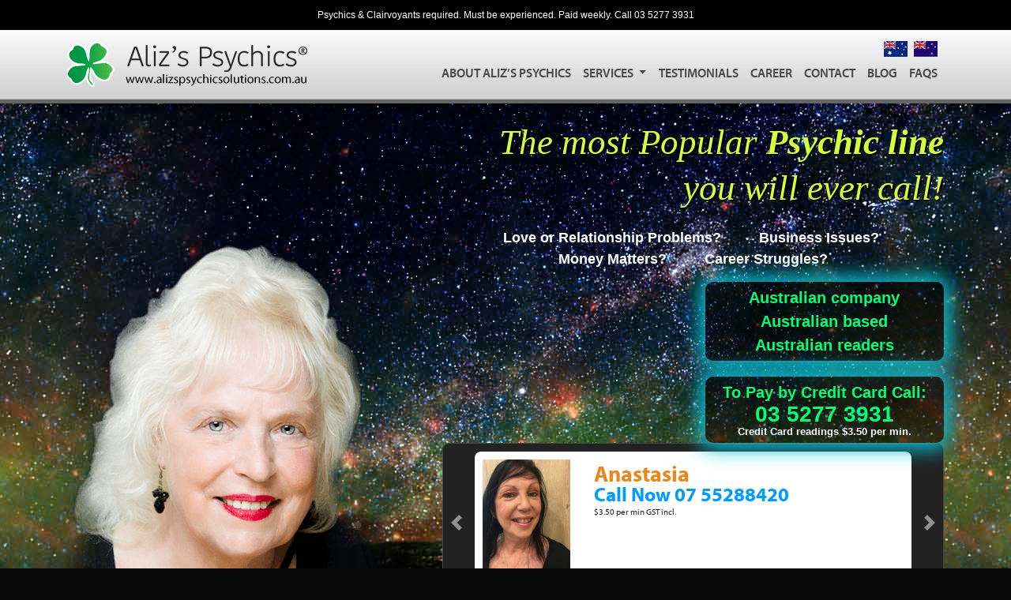

--- FILE ---
content_type: text/html; charset=UTF-8
request_url: https://www.alizspsychicsolutions.com.au/how-can-a-psychic-reading-help-you-make-better-life-choices/?location=au
body_size: 15275
content:
<!DOCTYPE html>
<html lang="en-US">
<head>
    <meta charset="UTF-8">
    <meta name="viewport" content="width=device-width, initial-scale=1">
    <meta http-equiv="X-UA-Compatible" content="IE=edge">
    <link rel="profile" href="https://gmpg.org/xfn/11">
    <link rel="pingback" href="https://www.alizspsychicsolutions.com.au/xmlrpc.php">
    <link rel="stylesheet" href="https://use.typekit.net/ons4fdf.css">
	<meta name='robots' content='index, follow, max-image-preview:large, max-snippet:-1, max-video-preview:-1' />

	<!-- This site is optimized with the Yoast SEO plugin v25.6 - https://yoast.com/wordpress/plugins/seo/ -->
	<title>Make Better Life Choices With Psychic Help | Alizs Psychic Solutions</title>
	<meta name="description" content="If you don&#039;t feel that you&#039;ve made, or are making, the right life choices, then consulting a psychic can help get you back on track. Read on to learn how." />
	<link rel="canonical" href="https://www.alizspsychicsolutions.com.au/how-can-a-psychic-reading-help-you-make-better-life-choices/?location=nz/feed/feed/feed/feed/feed/feed/feed/feed/feed/feed/feed/feed/feed/feed/feed/feed/feed/feed/feed/feed/feed/feed/feed/feed/feed/feed/feed/feed/feed/feed/feed/feed/feed/feed/feed/feed/feed/feed/feed/feed/feed/feed/feed/feed/feed/feed/feed/feed/feed/feed/feed/feed/feed/feed/feed/feed/feed/feed/feed/feed/feed/feed/feed/feed/feed/feed/feed/feed/feed/feed/feed/feed/feed/feed/feed/feed/feed/feed/feed/fe/feed/feed/feed/feed/feed/feed/feed/feed/feed/feed/feed/feed/feed/feed/feed/feed/feed/feed/feed/feed/feed/feed/feed/" />
	<meta property="og:locale" content="en_US" />
	<meta property="og:type" content="article" />
	<meta property="og:title" content="Make Better Life Choices With Psychic Help | Alizs Psychic Solutions" />
	<meta property="og:description" content="If you don&#039;t feel that you&#039;ve made, or are making, the right life choices, then consulting a psychic can help get you back on track. Read on to learn how." />
	<meta property="og:url" content="https://www.alizspsychicsolutions.com.au/how-can-a-psychic-reading-help-you-make-better-life-choices/?location=nz/feed/feed/feed/feed/feed/feed/feed/feed/feed/feed/feed/feed/feed/feed/feed/feed/feed/feed/feed/feed/feed/feed/feed/feed/feed/feed/feed/feed/feed/feed/feed/feed/feed/feed/feed/feed/feed/feed/feed/feed/feed/feed/feed/feed/feed/feed/feed/feed/feed/feed/feed/feed/feed/feed/feed/feed/feed/feed/feed/feed/feed/feed/feed/feed/feed/feed/feed/feed/feed/feed/feed/feed/feed/feed/feed/feed/feed/feed/feed/fe/feed/feed/feed/feed/feed/feed/feed/feed/feed/feed/feed/feed/feed/feed/feed/feed/feed/feed/feed/feed/feed/feed/feed/" />
	<meta property="og:site_name" content="Alizs Psychic Solutions" />
	<meta property="article:publisher" content="https://www.facebook.com/alizspyshics" />
	<meta property="article:published_time" content="2020-08-20T15:45:37+00:00" />
	<meta property="article:modified_time" content="2024-05-15T03:11:06+00:00" />
	<meta property="og:image" content="http://52.65.221.66/wp-content/uploads/2020/08/2172a156-6496-4399-b5d9-f3180bb5d103-300x200.jpeg" />
	<meta name="author" content="Alizs" />
	<meta name="twitter:card" content="summary_large_image" />
	<meta name="twitter:creator" content="@alizspsychics" />
	<meta name="twitter:site" content="@alizspsychics" />
	<meta name="twitter:label1" content="Written by" />
	<meta name="twitter:data1" content="Alizs" />
	<meta name="twitter:label2" content="Est. reading time" />
	<meta name="twitter:data2" content="3 minutes" />
	<script type="application/ld+json" class="yoast-schema-graph">{"@context":"https://schema.org","@graph":[{"@type":"Article","@id":"https://www.alizspsychicsolutions.com.au/how-can-a-psychic-reading-help-you-make-better-life-choices/?location=nz/feed/feed/feed/feed/feed/feed/feed/feed/feed/feed/feed/feed/feed/feed/feed/feed/feed/feed/feed/feed/feed/feed/feed/feed/feed/feed/feed/feed/feed/feed/feed/feed/feed/feed/feed/feed/feed/feed/feed/feed/feed/feed/feed/feed/feed/feed/feed/feed/feed/feed/feed/feed/feed/feed/feed/feed/feed/feed/feed/feed/feed/feed/feed/feed/feed/feed/feed/feed/feed/feed/feed/feed/feed/feed/feed/feed/feed/feed/feed/fe/feed/feed/feed/feed/feed/feed/feed/feed/feed/feed/feed/feed/feed/feed/feed/feed/feed/feed/feed/feed/feed/feed/feed/#article","isPartOf":{"@id":"https://www.alizspsychicsolutions.com.au/how-can-a-psychic-reading-help-you-make-better-life-choices/?location=nz/feed/feed/feed/feed/feed/feed/feed/feed/feed/feed/feed/feed/feed/feed/feed/feed/feed/feed/feed/feed/feed/feed/feed/feed/feed/feed/feed/feed/feed/feed/feed/feed/feed/feed/feed/feed/feed/feed/feed/feed/feed/feed/feed/feed/feed/feed/feed/feed/feed/feed/feed/feed/feed/feed/feed/feed/feed/feed/feed/feed/feed/feed/feed/feed/feed/feed/feed/feed/feed/feed/feed/feed/feed/feed/feed/feed/feed/feed/feed/fe/feed/feed/feed/feed/feed/feed/feed/feed/feed/feed/feed/feed/feed/feed/feed/feed/feed/feed/feed/feed/feed/feed/feed/"},"author":{"name":"Alizs","@id":"https://www.alizspsychicsolutions.com.au/#/schema/person/83cad41955714f6a8794345018d6116a"},"headline":"How Can a Psychic Reading Help You Make Better Life Choices?","datePublished":"2020-08-20T15:45:37+00:00","dateModified":"2024-05-15T03:11:06+00:00","mainEntityOfPage":{"@id":"https://www.alizspsychicsolutions.com.au/how-can-a-psychic-reading-help-you-make-better-life-choices/?location=nz/feed/feed/feed/feed/feed/feed/feed/feed/feed/feed/feed/feed/feed/feed/feed/feed/feed/feed/feed/feed/feed/feed/feed/feed/feed/feed/feed/feed/feed/feed/feed/feed/feed/feed/feed/feed/feed/feed/feed/feed/feed/feed/feed/feed/feed/feed/feed/feed/feed/feed/feed/feed/feed/feed/feed/feed/feed/feed/feed/feed/feed/feed/feed/feed/feed/feed/feed/feed/feed/feed/feed/feed/feed/feed/feed/feed/feed/feed/feed/fe/feed/feed/feed/feed/feed/feed/feed/feed/feed/feed/feed/feed/feed/feed/feed/feed/feed/feed/feed/feed/feed/feed/feed/"},"wordCount":657,"commentCount":0,"publisher":{"@id":"https://www.alizspsychicsolutions.com.au/#organization"},"image":{"@id":"https://www.alizspsychicsolutions.com.au/how-can-a-psychic-reading-help-you-make-better-life-choices/?location=nz/feed/feed/feed/feed/feed/feed/feed/feed/feed/feed/feed/feed/feed/feed/feed/feed/feed/feed/feed/feed/feed/feed/feed/feed/feed/feed/feed/feed/feed/feed/feed/feed/feed/feed/feed/feed/feed/feed/feed/feed/feed/feed/feed/feed/feed/feed/feed/feed/feed/feed/feed/feed/feed/feed/feed/feed/feed/feed/feed/feed/feed/feed/feed/feed/feed/feed/feed/feed/feed/feed/feed/feed/feed/feed/feed/feed/feed/feed/feed/fe/feed/feed/feed/feed/feed/feed/feed/feed/feed/feed/feed/feed/feed/feed/feed/feed/feed/feed/feed/feed/feed/feed/feed/#primaryimage"},"thumbnailUrl":"http://52.65.221.66/wp-content/uploads/2020/08/2172a156-6496-4399-b5d9-f3180bb5d103-300x200.jpeg","articleSection":["Blog"],"inLanguage":"en-US","potentialAction":[{"@type":"CommentAction","name":"Comment","target":["https://www.alizspsychicsolutions.com.au/how-can-a-psychic-reading-help-you-make-better-life-choices/?location=nz/feed/feed/feed/feed/feed/feed/feed/feed/feed/feed/feed/feed/feed/feed/feed/feed/feed/feed/feed/feed/feed/feed/feed/feed/feed/feed/feed/feed/feed/feed/feed/feed/feed/feed/feed/feed/feed/feed/feed/feed/feed/feed/feed/feed/feed/feed/feed/feed/feed/feed/feed/feed/feed/feed/feed/feed/feed/feed/feed/feed/feed/feed/feed/feed/feed/feed/feed/feed/feed/feed/feed/feed/feed/feed/feed/feed/feed/feed/feed/fe/feed/feed/feed/feed/feed/feed/feed/feed/feed/feed/feed/feed/feed/feed/feed/feed/feed/feed/feed/feed/feed/feed/feed/#respond"]}]},{"@type":"WebPage","@id":"https://www.alizspsychicsolutions.com.au/how-can-a-psychic-reading-help-you-make-better-life-choices/?location=nz/feed/feed/feed/feed/feed/feed/feed/feed/feed/feed/feed/feed/feed/feed/feed/feed/feed/feed/feed/feed/feed/feed/feed/feed/feed/feed/feed/feed/feed/feed/feed/feed/feed/feed/feed/feed/feed/feed/feed/feed/feed/feed/feed/feed/feed/feed/feed/feed/feed/feed/feed/feed/feed/feed/feed/feed/feed/feed/feed/feed/feed/feed/feed/feed/feed/feed/feed/feed/feed/feed/feed/feed/feed/feed/feed/feed/feed/feed/feed/fe/feed/feed/feed/feed/feed/feed/feed/feed/feed/feed/feed/feed/feed/feed/feed/feed/feed/feed/feed/feed/feed/feed/feed/","url":"https://www.alizspsychicsolutions.com.au/how-can-a-psychic-reading-help-you-make-better-life-choices/?location=nz/feed/feed/feed/feed/feed/feed/feed/feed/feed/feed/feed/feed/feed/feed/feed/feed/feed/feed/feed/feed/feed/feed/feed/feed/feed/feed/feed/feed/feed/feed/feed/feed/feed/feed/feed/feed/feed/feed/feed/feed/feed/feed/feed/feed/feed/feed/feed/feed/feed/feed/feed/feed/feed/feed/feed/feed/feed/feed/feed/feed/feed/feed/feed/feed/feed/feed/feed/feed/feed/feed/feed/feed/feed/feed/feed/feed/feed/feed/feed/fe/feed/feed/feed/feed/feed/feed/feed/feed/feed/feed/feed/feed/feed/feed/feed/feed/feed/feed/feed/feed/feed/feed/feed/","name":"Make Better Life Choices With Psychic Help | Alizs Psychic Solutions","isPartOf":{"@id":"https://www.alizspsychicsolutions.com.au/#website"},"primaryImageOfPage":{"@id":"https://www.alizspsychicsolutions.com.au/how-can-a-psychic-reading-help-you-make-better-life-choices/?location=nz/feed/feed/feed/feed/feed/feed/feed/feed/feed/feed/feed/feed/feed/feed/feed/feed/feed/feed/feed/feed/feed/feed/feed/feed/feed/feed/feed/feed/feed/feed/feed/feed/feed/feed/feed/feed/feed/feed/feed/feed/feed/feed/feed/feed/feed/feed/feed/feed/feed/feed/feed/feed/feed/feed/feed/feed/feed/feed/feed/feed/feed/feed/feed/feed/feed/feed/feed/feed/feed/feed/feed/feed/feed/feed/feed/feed/feed/feed/feed/fe/feed/feed/feed/feed/feed/feed/feed/feed/feed/feed/feed/feed/feed/feed/feed/feed/feed/feed/feed/feed/feed/feed/feed/#primaryimage"},"image":{"@id":"https://www.alizspsychicsolutions.com.au/how-can-a-psychic-reading-help-you-make-better-life-choices/?location=nz/feed/feed/feed/feed/feed/feed/feed/feed/feed/feed/feed/feed/feed/feed/feed/feed/feed/feed/feed/feed/feed/feed/feed/feed/feed/feed/feed/feed/feed/feed/feed/feed/feed/feed/feed/feed/feed/feed/feed/feed/feed/feed/feed/feed/feed/feed/feed/feed/feed/feed/feed/feed/feed/feed/feed/feed/feed/feed/feed/feed/feed/feed/feed/feed/feed/feed/feed/feed/feed/feed/feed/feed/feed/feed/feed/feed/feed/feed/feed/fe/feed/feed/feed/feed/feed/feed/feed/feed/feed/feed/feed/feed/feed/feed/feed/feed/feed/feed/feed/feed/feed/feed/feed/#primaryimage"},"thumbnailUrl":"http://52.65.221.66/wp-content/uploads/2020/08/2172a156-6496-4399-b5d9-f3180bb5d103-300x200.jpeg","datePublished":"2020-08-20T15:45:37+00:00","dateModified":"2024-05-15T03:11:06+00:00","description":"If you don't feel that you've made, or are making, the right life choices, then consulting a psychic can help get you back on track. Read on to learn how.","breadcrumb":{"@id":"https://www.alizspsychicsolutions.com.au/how-can-a-psychic-reading-help-you-make-better-life-choices/?location=nz/feed/feed/feed/feed/feed/feed/feed/feed/feed/feed/feed/feed/feed/feed/feed/feed/feed/feed/feed/feed/feed/feed/feed/feed/feed/feed/feed/feed/feed/feed/feed/feed/feed/feed/feed/feed/feed/feed/feed/feed/feed/feed/feed/feed/feed/feed/feed/feed/feed/feed/feed/feed/feed/feed/feed/feed/feed/feed/feed/feed/feed/feed/feed/feed/feed/feed/feed/feed/feed/feed/feed/feed/feed/feed/feed/feed/feed/feed/feed/fe/feed/feed/feed/feed/feed/feed/feed/feed/feed/feed/feed/feed/feed/feed/feed/feed/feed/feed/feed/feed/feed/feed/feed/#breadcrumb"},"inLanguage":"en-US","potentialAction":[{"@type":"ReadAction","target":["https://www.alizspsychicsolutions.com.au/how-can-a-psychic-reading-help-you-make-better-life-choices/?location=nz/feed/feed/feed/feed/feed/feed/feed/feed/feed/feed/feed/feed/feed/feed/feed/feed/feed/feed/feed/feed/feed/feed/feed/feed/feed/feed/feed/feed/feed/feed/feed/feed/feed/feed/feed/feed/feed/feed/feed/feed/feed/feed/feed/feed/feed/feed/feed/feed/feed/feed/feed/feed/feed/feed/feed/feed/feed/feed/feed/feed/feed/feed/feed/feed/feed/feed/feed/feed/feed/feed/feed/feed/feed/feed/feed/feed/feed/feed/feed/fe/feed/feed/feed/feed/feed/feed/feed/feed/feed/feed/feed/feed/feed/feed/feed/feed/feed/feed/feed/feed/feed/feed/feed/"]}]},{"@type":"ImageObject","inLanguage":"en-US","@id":"https://www.alizspsychicsolutions.com.au/how-can-a-psychic-reading-help-you-make-better-life-choices/?location=nz/feed/feed/feed/feed/feed/feed/feed/feed/feed/feed/feed/feed/feed/feed/feed/feed/feed/feed/feed/feed/feed/feed/feed/feed/feed/feed/feed/feed/feed/feed/feed/feed/feed/feed/feed/feed/feed/feed/feed/feed/feed/feed/feed/feed/feed/feed/feed/feed/feed/feed/feed/feed/feed/feed/feed/feed/feed/feed/feed/feed/feed/feed/feed/feed/feed/feed/feed/feed/feed/feed/feed/feed/feed/feed/feed/feed/feed/feed/feed/fe/feed/feed/feed/feed/feed/feed/feed/feed/feed/feed/feed/feed/feed/feed/feed/feed/feed/feed/feed/feed/feed/feed/feed/#primaryimage","url":"http://52.65.221.66/wp-content/uploads/2020/08/2172a156-6496-4399-b5d9-f3180bb5d103-300x200.jpeg","contentUrl":"http://52.65.221.66/wp-content/uploads/2020/08/2172a156-6496-4399-b5d9-f3180bb5d103-300x200.jpeg"},{"@type":"BreadcrumbList","@id":"https://www.alizspsychicsolutions.com.au/how-can-a-psychic-reading-help-you-make-better-life-choices/?location=nz/feed/feed/feed/feed/feed/feed/feed/feed/feed/feed/feed/feed/feed/feed/feed/feed/feed/feed/feed/feed/feed/feed/feed/feed/feed/feed/feed/feed/feed/feed/feed/feed/feed/feed/feed/feed/feed/feed/feed/feed/feed/feed/feed/feed/feed/feed/feed/feed/feed/feed/feed/feed/feed/feed/feed/feed/feed/feed/feed/feed/feed/feed/feed/feed/feed/feed/feed/feed/feed/feed/feed/feed/feed/feed/feed/feed/feed/feed/feed/fe/feed/feed/feed/feed/feed/feed/feed/feed/feed/feed/feed/feed/feed/feed/feed/feed/feed/feed/feed/feed/feed/feed/feed/#breadcrumb","itemListElement":[{"@type":"ListItem","position":1,"name":"Home","item":"https://www.alizspsychicsolutions.com.au/"},{"@type":"ListItem","position":2,"name":"Blog","item":"https://www.alizspsychicsolutions.com.au/blog/"},{"@type":"ListItem","position":3,"name":"How Can a Psychic Reading Help You Make Better Life Choices?"}]},{"@type":"WebSite","@id":"https://www.alizspsychicsolutions.com.au/#website","url":"https://www.alizspsychicsolutions.com.au/","name":"Alizs Psychic Solutions","description":"Psychics Australia","publisher":{"@id":"https://www.alizspsychicsolutions.com.au/#organization"},"potentialAction":[{"@type":"SearchAction","target":{"@type":"EntryPoint","urlTemplate":"https://www.alizspsychicsolutions.com.au/?s={search_term_string}"},"query-input":{"@type":"PropertyValueSpecification","valueRequired":true,"valueName":"search_term_string"}}],"inLanguage":"en-US"},{"@type":"Organization","@id":"https://www.alizspsychicsolutions.com.au/#organization","name":"Aliz's Psychic Solutions","url":"https://www.alizspsychicsolutions.com.au/","logo":{"@type":"ImageObject","inLanguage":"en-US","@id":"https://www.alizspsychicsolutions.com.au/#/schema/logo/image/","url":"https://www.alizspsychicsolutions.com.au/wp-content/uploads/2023/04/alizs-psychic-solution-logo-696x696-1.jpg","contentUrl":"https://www.alizspsychicsolutions.com.au/wp-content/uploads/2023/04/alizs-psychic-solution-logo-696x696-1.jpg","width":696,"height":696,"caption":"Aliz's Psychic Solutions"},"image":{"@id":"https://www.alizspsychicsolutions.com.au/#/schema/logo/image/"},"sameAs":["https://www.facebook.com/alizspyshics","https://x.com/alizspsychics","https://www.linkedin.com/in/lizspsychics","http://www.pinterest.com/alizspsychics/","https://www.youtube.com/user/lizspsychics/videos"]},{"@type":"Person","@id":"https://www.alizspsychicsolutions.com.au/#/schema/person/83cad41955714f6a8794345018d6116a","name":"Alizs","image":{"@type":"ImageObject","inLanguage":"en-US","@id":"https://www.alizspsychicsolutions.com.au/#/schema/person/image/","url":"https://secure.gravatar.com/avatar/8c885978566e9a5da8dc7a8e87b4bca5?s=96&d=mm&r=g","contentUrl":"https://secure.gravatar.com/avatar/8c885978566e9a5da8dc7a8e87b4bca5?s=96&d=mm&r=g","caption":"Alizs"}}]}</script>
	<!-- / Yoast SEO plugin. -->


<link rel='dns-prefetch' href='//static.addtoany.com' />
<link rel="alternate" type="application/rss+xml" title="Alizs Psychic Solutions &raquo; Feed" href="https://www.alizspsychicsolutions.com.au/feed/" />
<link rel="alternate" type="application/rss+xml" title="Alizs Psychic Solutions &raquo; Comments Feed" href="https://www.alizspsychicsolutions.com.au/comments/feed/" />
<link rel="alternate" type="application/rss+xml" title="Alizs Psychic Solutions &raquo; How Can a Psychic Reading Help You Make Better Life Choices? Comments Feed" href="https://www.alizspsychicsolutions.com.au/how-can-a-psychic-reading-help-you-make-better-life-choices/?location=au/feed/" />
<script type="text/javascript">
/* <![CDATA[ */
window._wpemojiSettings = {"baseUrl":"https:\/\/s.w.org\/images\/core\/emoji\/15.0.3\/72x72\/","ext":".png","svgUrl":"https:\/\/s.w.org\/images\/core\/emoji\/15.0.3\/svg\/","svgExt":".svg","source":{"concatemoji":"https:\/\/www.alizspsychicsolutions.com.au\/wp-includes\/js\/wp-emoji-release.min.js?ver=6.6.4"}};
/*! This file is auto-generated */
!function(i,n){var o,s,e;function c(e){try{var t={supportTests:e,timestamp:(new Date).valueOf()};sessionStorage.setItem(o,JSON.stringify(t))}catch(e){}}function p(e,t,n){e.clearRect(0,0,e.canvas.width,e.canvas.height),e.fillText(t,0,0);var t=new Uint32Array(e.getImageData(0,0,e.canvas.width,e.canvas.height).data),r=(e.clearRect(0,0,e.canvas.width,e.canvas.height),e.fillText(n,0,0),new Uint32Array(e.getImageData(0,0,e.canvas.width,e.canvas.height).data));return t.every(function(e,t){return e===r[t]})}function u(e,t,n){switch(t){case"flag":return n(e,"\ud83c\udff3\ufe0f\u200d\u26a7\ufe0f","\ud83c\udff3\ufe0f\u200b\u26a7\ufe0f")?!1:!n(e,"\ud83c\uddfa\ud83c\uddf3","\ud83c\uddfa\u200b\ud83c\uddf3")&&!n(e,"\ud83c\udff4\udb40\udc67\udb40\udc62\udb40\udc65\udb40\udc6e\udb40\udc67\udb40\udc7f","\ud83c\udff4\u200b\udb40\udc67\u200b\udb40\udc62\u200b\udb40\udc65\u200b\udb40\udc6e\u200b\udb40\udc67\u200b\udb40\udc7f");case"emoji":return!n(e,"\ud83d\udc26\u200d\u2b1b","\ud83d\udc26\u200b\u2b1b")}return!1}function f(e,t,n){var r="undefined"!=typeof WorkerGlobalScope&&self instanceof WorkerGlobalScope?new OffscreenCanvas(300,150):i.createElement("canvas"),a=r.getContext("2d",{willReadFrequently:!0}),o=(a.textBaseline="top",a.font="600 32px Arial",{});return e.forEach(function(e){o[e]=t(a,e,n)}),o}function t(e){var t=i.createElement("script");t.src=e,t.defer=!0,i.head.appendChild(t)}"undefined"!=typeof Promise&&(o="wpEmojiSettingsSupports",s=["flag","emoji"],n.supports={everything:!0,everythingExceptFlag:!0},e=new Promise(function(e){i.addEventListener("DOMContentLoaded",e,{once:!0})}),new Promise(function(t){var n=function(){try{var e=JSON.parse(sessionStorage.getItem(o));if("object"==typeof e&&"number"==typeof e.timestamp&&(new Date).valueOf()<e.timestamp+604800&&"object"==typeof e.supportTests)return e.supportTests}catch(e){}return null}();if(!n){if("undefined"!=typeof Worker&&"undefined"!=typeof OffscreenCanvas&&"undefined"!=typeof URL&&URL.createObjectURL&&"undefined"!=typeof Blob)try{var e="postMessage("+f.toString()+"("+[JSON.stringify(s),u.toString(),p.toString()].join(",")+"));",r=new Blob([e],{type:"text/javascript"}),a=new Worker(URL.createObjectURL(r),{name:"wpTestEmojiSupports"});return void(a.onmessage=function(e){c(n=e.data),a.terminate(),t(n)})}catch(e){}c(n=f(s,u,p))}t(n)}).then(function(e){for(var t in e)n.supports[t]=e[t],n.supports.everything=n.supports.everything&&n.supports[t],"flag"!==t&&(n.supports.everythingExceptFlag=n.supports.everythingExceptFlag&&n.supports[t]);n.supports.everythingExceptFlag=n.supports.everythingExceptFlag&&!n.supports.flag,n.DOMReady=!1,n.readyCallback=function(){n.DOMReady=!0}}).then(function(){return e}).then(function(){var e;n.supports.everything||(n.readyCallback(),(e=n.source||{}).concatemoji?t(e.concatemoji):e.wpemoji&&e.twemoji&&(t(e.twemoji),t(e.wpemoji)))}))}((window,document),window._wpemojiSettings);
/* ]]> */
</script>
<link rel='stylesheet' id='sbi_styles-css' href='https://www.alizspsychicsolutions.com.au/wp-content/plugins/instagram-feed/css/sbi-styles.min.css?ver=6.10.0' type='text/css' media='all' />
<style id='wp-emoji-styles-inline-css' type='text/css'>

	img.wp-smiley, img.emoji {
		display: inline !important;
		border: none !important;
		box-shadow: none !important;
		height: 1em !important;
		width: 1em !important;
		margin: 0 0.07em !important;
		vertical-align: -0.1em !important;
		background: none !important;
		padding: 0 !important;
	}
</style>
<link rel='stylesheet' id='wp-block-library-css' href='https://www.alizspsychicsolutions.com.au/wp-includes/css/dist/block-library/style.min.css?ver=6.6.4' type='text/css' media='all' />
<style id='classic-theme-styles-inline-css' type='text/css'>
/*! This file is auto-generated */
.wp-block-button__link{color:#fff;background-color:#32373c;border-radius:9999px;box-shadow:none;text-decoration:none;padding:calc(.667em + 2px) calc(1.333em + 2px);font-size:1.125em}.wp-block-file__button{background:#32373c;color:#fff;text-decoration:none}
</style>
<style id='global-styles-inline-css' type='text/css'>
:root{--wp--preset--aspect-ratio--square: 1;--wp--preset--aspect-ratio--4-3: 4/3;--wp--preset--aspect-ratio--3-4: 3/4;--wp--preset--aspect-ratio--3-2: 3/2;--wp--preset--aspect-ratio--2-3: 2/3;--wp--preset--aspect-ratio--16-9: 16/9;--wp--preset--aspect-ratio--9-16: 9/16;--wp--preset--color--black: #000000;--wp--preset--color--cyan-bluish-gray: #abb8c3;--wp--preset--color--white: #ffffff;--wp--preset--color--pale-pink: #f78da7;--wp--preset--color--vivid-red: #cf2e2e;--wp--preset--color--luminous-vivid-orange: #ff6900;--wp--preset--color--luminous-vivid-amber: #fcb900;--wp--preset--color--light-green-cyan: #7bdcb5;--wp--preset--color--vivid-green-cyan: #00d084;--wp--preset--color--pale-cyan-blue: #8ed1fc;--wp--preset--color--vivid-cyan-blue: #0693e3;--wp--preset--color--vivid-purple: #9b51e0;--wp--preset--gradient--vivid-cyan-blue-to-vivid-purple: linear-gradient(135deg,rgba(6,147,227,1) 0%,rgb(155,81,224) 100%);--wp--preset--gradient--light-green-cyan-to-vivid-green-cyan: linear-gradient(135deg,rgb(122,220,180) 0%,rgb(0,208,130) 100%);--wp--preset--gradient--luminous-vivid-amber-to-luminous-vivid-orange: linear-gradient(135deg,rgba(252,185,0,1) 0%,rgba(255,105,0,1) 100%);--wp--preset--gradient--luminous-vivid-orange-to-vivid-red: linear-gradient(135deg,rgba(255,105,0,1) 0%,rgb(207,46,46) 100%);--wp--preset--gradient--very-light-gray-to-cyan-bluish-gray: linear-gradient(135deg,rgb(238,238,238) 0%,rgb(169,184,195) 100%);--wp--preset--gradient--cool-to-warm-spectrum: linear-gradient(135deg,rgb(74,234,220) 0%,rgb(151,120,209) 20%,rgb(207,42,186) 40%,rgb(238,44,130) 60%,rgb(251,105,98) 80%,rgb(254,248,76) 100%);--wp--preset--gradient--blush-light-purple: linear-gradient(135deg,rgb(255,206,236) 0%,rgb(152,150,240) 100%);--wp--preset--gradient--blush-bordeaux: linear-gradient(135deg,rgb(254,205,165) 0%,rgb(254,45,45) 50%,rgb(107,0,62) 100%);--wp--preset--gradient--luminous-dusk: linear-gradient(135deg,rgb(255,203,112) 0%,rgb(199,81,192) 50%,rgb(65,88,208) 100%);--wp--preset--gradient--pale-ocean: linear-gradient(135deg,rgb(255,245,203) 0%,rgb(182,227,212) 50%,rgb(51,167,181) 100%);--wp--preset--gradient--electric-grass: linear-gradient(135deg,rgb(202,248,128) 0%,rgb(113,206,126) 100%);--wp--preset--gradient--midnight: linear-gradient(135deg,rgb(2,3,129) 0%,rgb(40,116,252) 100%);--wp--preset--font-size--small: 13px;--wp--preset--font-size--medium: 20px;--wp--preset--font-size--large: 36px;--wp--preset--font-size--x-large: 42px;--wp--preset--spacing--20: 0.44rem;--wp--preset--spacing--30: 0.67rem;--wp--preset--spacing--40: 1rem;--wp--preset--spacing--50: 1.5rem;--wp--preset--spacing--60: 2.25rem;--wp--preset--spacing--70: 3.38rem;--wp--preset--spacing--80: 5.06rem;--wp--preset--shadow--natural: 6px 6px 9px rgba(0, 0, 0, 0.2);--wp--preset--shadow--deep: 12px 12px 50px rgba(0, 0, 0, 0.4);--wp--preset--shadow--sharp: 6px 6px 0px rgba(0, 0, 0, 0.2);--wp--preset--shadow--outlined: 6px 6px 0px -3px rgba(255, 255, 255, 1), 6px 6px rgba(0, 0, 0, 1);--wp--preset--shadow--crisp: 6px 6px 0px rgba(0, 0, 0, 1);}:where(.is-layout-flex){gap: 0.5em;}:where(.is-layout-grid){gap: 0.5em;}body .is-layout-flex{display: flex;}.is-layout-flex{flex-wrap: wrap;align-items: center;}.is-layout-flex > :is(*, div){margin: 0;}body .is-layout-grid{display: grid;}.is-layout-grid > :is(*, div){margin: 0;}:where(.wp-block-columns.is-layout-flex){gap: 2em;}:where(.wp-block-columns.is-layout-grid){gap: 2em;}:where(.wp-block-post-template.is-layout-flex){gap: 1.25em;}:where(.wp-block-post-template.is-layout-grid){gap: 1.25em;}.has-black-color{color: var(--wp--preset--color--black) !important;}.has-cyan-bluish-gray-color{color: var(--wp--preset--color--cyan-bluish-gray) !important;}.has-white-color{color: var(--wp--preset--color--white) !important;}.has-pale-pink-color{color: var(--wp--preset--color--pale-pink) !important;}.has-vivid-red-color{color: var(--wp--preset--color--vivid-red) !important;}.has-luminous-vivid-orange-color{color: var(--wp--preset--color--luminous-vivid-orange) !important;}.has-luminous-vivid-amber-color{color: var(--wp--preset--color--luminous-vivid-amber) !important;}.has-light-green-cyan-color{color: var(--wp--preset--color--light-green-cyan) !important;}.has-vivid-green-cyan-color{color: var(--wp--preset--color--vivid-green-cyan) !important;}.has-pale-cyan-blue-color{color: var(--wp--preset--color--pale-cyan-blue) !important;}.has-vivid-cyan-blue-color{color: var(--wp--preset--color--vivid-cyan-blue) !important;}.has-vivid-purple-color{color: var(--wp--preset--color--vivid-purple) !important;}.has-black-background-color{background-color: var(--wp--preset--color--black) !important;}.has-cyan-bluish-gray-background-color{background-color: var(--wp--preset--color--cyan-bluish-gray) !important;}.has-white-background-color{background-color: var(--wp--preset--color--white) !important;}.has-pale-pink-background-color{background-color: var(--wp--preset--color--pale-pink) !important;}.has-vivid-red-background-color{background-color: var(--wp--preset--color--vivid-red) !important;}.has-luminous-vivid-orange-background-color{background-color: var(--wp--preset--color--luminous-vivid-orange) !important;}.has-luminous-vivid-amber-background-color{background-color: var(--wp--preset--color--luminous-vivid-amber) !important;}.has-light-green-cyan-background-color{background-color: var(--wp--preset--color--light-green-cyan) !important;}.has-vivid-green-cyan-background-color{background-color: var(--wp--preset--color--vivid-green-cyan) !important;}.has-pale-cyan-blue-background-color{background-color: var(--wp--preset--color--pale-cyan-blue) !important;}.has-vivid-cyan-blue-background-color{background-color: var(--wp--preset--color--vivid-cyan-blue) !important;}.has-vivid-purple-background-color{background-color: var(--wp--preset--color--vivid-purple) !important;}.has-black-border-color{border-color: var(--wp--preset--color--black) !important;}.has-cyan-bluish-gray-border-color{border-color: var(--wp--preset--color--cyan-bluish-gray) !important;}.has-white-border-color{border-color: var(--wp--preset--color--white) !important;}.has-pale-pink-border-color{border-color: var(--wp--preset--color--pale-pink) !important;}.has-vivid-red-border-color{border-color: var(--wp--preset--color--vivid-red) !important;}.has-luminous-vivid-orange-border-color{border-color: var(--wp--preset--color--luminous-vivid-orange) !important;}.has-luminous-vivid-amber-border-color{border-color: var(--wp--preset--color--luminous-vivid-amber) !important;}.has-light-green-cyan-border-color{border-color: var(--wp--preset--color--light-green-cyan) !important;}.has-vivid-green-cyan-border-color{border-color: var(--wp--preset--color--vivid-green-cyan) !important;}.has-pale-cyan-blue-border-color{border-color: var(--wp--preset--color--pale-cyan-blue) !important;}.has-vivid-cyan-blue-border-color{border-color: var(--wp--preset--color--vivid-cyan-blue) !important;}.has-vivid-purple-border-color{border-color: var(--wp--preset--color--vivid-purple) !important;}.has-vivid-cyan-blue-to-vivid-purple-gradient-background{background: var(--wp--preset--gradient--vivid-cyan-blue-to-vivid-purple) !important;}.has-light-green-cyan-to-vivid-green-cyan-gradient-background{background: var(--wp--preset--gradient--light-green-cyan-to-vivid-green-cyan) !important;}.has-luminous-vivid-amber-to-luminous-vivid-orange-gradient-background{background: var(--wp--preset--gradient--luminous-vivid-amber-to-luminous-vivid-orange) !important;}.has-luminous-vivid-orange-to-vivid-red-gradient-background{background: var(--wp--preset--gradient--luminous-vivid-orange-to-vivid-red) !important;}.has-very-light-gray-to-cyan-bluish-gray-gradient-background{background: var(--wp--preset--gradient--very-light-gray-to-cyan-bluish-gray) !important;}.has-cool-to-warm-spectrum-gradient-background{background: var(--wp--preset--gradient--cool-to-warm-spectrum) !important;}.has-blush-light-purple-gradient-background{background: var(--wp--preset--gradient--blush-light-purple) !important;}.has-blush-bordeaux-gradient-background{background: var(--wp--preset--gradient--blush-bordeaux) !important;}.has-luminous-dusk-gradient-background{background: var(--wp--preset--gradient--luminous-dusk) !important;}.has-pale-ocean-gradient-background{background: var(--wp--preset--gradient--pale-ocean) !important;}.has-electric-grass-gradient-background{background: var(--wp--preset--gradient--electric-grass) !important;}.has-midnight-gradient-background{background: var(--wp--preset--gradient--midnight) !important;}.has-small-font-size{font-size: var(--wp--preset--font-size--small) !important;}.has-medium-font-size{font-size: var(--wp--preset--font-size--medium) !important;}.has-large-font-size{font-size: var(--wp--preset--font-size--large) !important;}.has-x-large-font-size{font-size: var(--wp--preset--font-size--x-large) !important;}
:where(.wp-block-post-template.is-layout-flex){gap: 1.25em;}:where(.wp-block-post-template.is-layout-grid){gap: 1.25em;}
:where(.wp-block-columns.is-layout-flex){gap: 2em;}:where(.wp-block-columns.is-layout-grid){gap: 2em;}
:root :where(.wp-block-pullquote){font-size: 1.5em;line-height: 1.6;}
</style>
<link rel='stylesheet' id='dashicons-css' href='https://www.alizspsychicsolutions.com.au/wp-includes/css/dashicons.min.css?ver=6.6.4' type='text/css' media='all' />
<link rel='stylesheet' id='wp-bootstrap-starter-bootstrap-css-css' href='https://www.alizspsychicsolutions.com.au/wp-content/themes/alizs/inc/assets/css/bootstrap.min.css?ver=6.6.4' type='text/css' media='all' />
<link rel='stylesheet' id='wp-bootstrap-starter-style-css' href='https://www.alizspsychicsolutions.com.au/wp-content/themes/alizs/style.css?ver=6.6.4' type='text/css' media='all' />
<link rel='stylesheet' id='addtoany-css' href='https://www.alizspsychicsolutions.com.au/wp-content/plugins/add-to-any/addtoany.min.css?ver=1.16' type='text/css' media='all' />
<script type="text/javascript" id="addtoany-core-js-before">
/* <![CDATA[ */
window.a2a_config=window.a2a_config||{};a2a_config.callbacks=[];a2a_config.overlays=[];a2a_config.templates={};
/* ]]> */
</script>
<script type="text/javascript" defer src="https://static.addtoany.com/menu/page.js" id="addtoany-core-js"></script>
<script type="text/javascript" src="https://www.alizspsychicsolutions.com.au/wp-includes/js/jquery/jquery.min.js?ver=3.7.1" id="jquery-core-js"></script>
<script type="text/javascript" src="https://www.alizspsychicsolutions.com.au/wp-includes/js/jquery/jquery-migrate.min.js?ver=3.4.1" id="jquery-migrate-js"></script>
<script type="text/javascript" defer src="https://www.alizspsychicsolutions.com.au/wp-content/plugins/add-to-any/addtoany.min.js?ver=1.1" id="addtoany-jquery-js"></script>
<!--[if lt IE 9]>
<script type="text/javascript" src="https://www.alizspsychicsolutions.com.au/wp-content/themes/alizs/inc/assets/js/html5.js?ver=3.7.0" id="html5hiv-js"></script>
<![endif]-->
<script type="text/javascript" src="https://www.alizspsychicsolutions.com.au/wp-content/themes/alizs/inc/assets/js/fontawesome/fontawesome-all.min.js?ver=6.6.4" id="wp-bootstrap-starter-fontawesome-js"></script>
<script type="text/javascript" src="https://www.alizspsychicsolutions.com.au/wp-content/themes/alizs/inc/assets/js/fontawesome/fa-v4-shims.min.js?ver=6.6.4" id="wp-bootstrap-starter-fontawesome-v4-js"></script>
<script type="text/javascript" src="https://www.alizspsychicsolutions.com.au/wp-content/themes/alizs/inc/assets/js/popper.min.js?ver=6.6.4" id="wp-bootstrap-starter-popper-js"></script>
<script type="text/javascript" src="https://www.alizspsychicsolutions.com.au/wp-content/themes/alizs/inc/assets/js/bootstrap.min.js?ver=6.6.4" id="wp-bootstrap-starter-bootstrapjs-js"></script>
<script type="text/javascript" src="https://www.alizspsychicsolutions.com.au/wp-content/themes/alizs/inc/assets/js/theme-script.js?ver=6.6.4" id="wp-bootstrap-starter-themejs-js"></script>
<link rel="https://api.w.org/" href="https://www.alizspsychicsolutions.com.au/wp-json/" /><link rel="alternate" title="JSON" type="application/json" href="https://www.alizspsychicsolutions.com.au/wp-json/wp/v2/posts/1136" /><link rel="EditURI" type="application/rsd+xml" title="RSD" href="https://www.alizspsychicsolutions.com.au/xmlrpc.php?rsd" />
<meta name="generator" content="WordPress 6.6.4" />
<link rel='shortlink' href='https://www.alizspsychicsolutions.com.au/?p=1136' />
<link rel="alternate" title="oEmbed (JSON)" type="application/json+oembed" href="https://www.alizspsychicsolutions.com.au/wp-json/oembed/1.0/embed?url=https%3A%2F%2Fwww.alizspsychicsolutions.com.au%2Fhow-can-a-psychic-reading-help-you-make-better-life-choices%2F%3Flocation%3Dau" />
<link rel="alternate" title="oEmbed (XML)" type="text/xml+oembed" href="https://www.alizspsychicsolutions.com.au/wp-json/oembed/1.0/embed?url=https%3A%2F%2Fwww.alizspsychicsolutions.com.au%2Fhow-can-a-psychic-reading-help-you-make-better-life-choices%2F%3Flocation%3Dau&#038;format=xml" />
<script>
    ;(function() {
        var script = document.createElement('script');
        script.id = '1d78ff43-7708-4ae2-9623-fc045034190b';
        script.type = 'module';
        script.src = 'https://pageimprove.io';
        document.head.appendChild(script);
    })()
</script>
<meta name="google-site-verification" content="iN20lYs3sSEHQyF2TpeulhjfXPtNzP60k8TTAUAkNGQ" />
<meta name="google-site-verification" content="3WTaKSFBj-SzO1R_GZ2HidMNHDnt58BZjQqD0hjj-io" />

<!-- Google tag (gtag.js) -->
<!-- <script async src="https://www.googletagmanager.com/gtag/js?id=G-MQPEP594HB"></script>
<script>
  window.dataLayer = window.dataLayer || [];
  function gtag(){dataLayer.push(arguments);}
  gtag('js', new Date());

  gtag('config', 'G-MQPEP594HB');
</script> -->

<!-- Google Tag Manager -->
<script>(function(w,d,s,l,i){w[l]=w[l]||[];w[l].push({'gtm.start':
new Date().getTime(),event:'gtm.js'});var f=d.getElementsByTagName(s)[0],
j=d.createElement(s),dl=l!='dataLayer'?'&l='+l:'';j.async=true;j.src=
'https://www.googletagmanager.com/gtm.js?id='+i+dl;f.parentNode.insertBefore(j,f);
})(window,document,'script','dataLayer','GTM-5JRHJ7K');</script>
<!-- End Google Tag Manager -->

<!-- Facebook Pixel Code -->
<script>
!function(f,b,e,v,n,t,s)
{if(f.fbq)return;n=f.fbq=function(){n.callMethod?
n.callMethod.apply(n,arguments):n.queue.push(arguments)};
if(!f._fbq)f._fbq=n;n.push=n;n.loaded=!0;n.version='2.0';
n.queue=[];t=b.createElement(e);t.async=!0;
t.src=v;s=b.getElementsByTagName(e)[0];
s.parentNode.insertBefore(t,s)}(window,document,'script',
'https://connect.facebook.net/en_US/fbevents.js');
fbq('init', '316793600534785'); 
fbq('track', 'PageView');
</script>
<noscript>
<img height="1" width="1" 
src="https://www.facebook.com/tr?id=316793600534785&ev=PageView
&noscript=1"/>
</noscript>
<!-- End Facebook Pixel Code --><!-- Schema optimized by Schema Pro --><script type="application/ld+json">{"@context":"https://schema.org","@type":"BlogPosting","mainEntityOfPage":{"@type":"WebPage","@id":"https://www.alizspsychicsolutions.com.au/how-can-a-psychic-reading-help-you-make-better-life-choices/"},"headline":"How Can a Psychic Reading Help You Make Better Life Choices?","datePublished":"2020-08-21T01:45:37","dateModified":"2020-08-21T01:45:37","author":{"@type":"Person","name":"Alizs","url":"https://www.alizspsychicsolutions.com.au/author/admin"},"publisher":{"@type":"Organization","name":"Alizs Psychic Solutions"}}</script><!-- / Schema optimized by Schema Pro --><!-- breadcrumb Schema optimized by Schema Pro --><script type="application/ld+json">{"@context":"https:\/\/schema.org","@type":"BreadcrumbList","itemListElement":[{"@type":"ListItem","position":1,"item":{"@id":"https:\/\/www.alizspsychicsolutions.com.au\/","name":"Home"}},{"@type":"ListItem","position":2,"item":{"@id":"https:\/\/www.alizspsychicsolutions.com.au\/how-can-a-psychic-reading-help-you-make-better-life-choices\/?location=au","name":"How Can a Psychic Reading Help You Make Better Life Choices?"}}]}</script><!-- / breadcrumb Schema optimized by Schema Pro --><link rel="pingback" href="https://www.alizspsychicsolutions.com.au/xmlrpc.php">    <style type="text/css">
        #page-sub-header { background: #fff; }
    </style>
    	<style type="text/css">
	        a.site-title,
		.site-description {
			color: #0a0a0a;
		}
		</style>
	<style type="text/css" id="custom-background-css">
body.custom-background { background-color: #0a0a0a; }
</style>
				<style id="wpsp-style-frontend"></style>
			<link rel="icon" href="https://www.alizspsychicsolutions.com.au/wp-content/uploads/2022/09/Untitled-1-150x150.png" sizes="32x32" />
<link rel="icon" href="https://www.alizspsychicsolutions.com.au/wp-content/uploads/2022/09/Untitled-1-300x300.png" sizes="192x192" />
<link rel="apple-touch-icon" href="https://www.alizspsychicsolutions.com.au/wp-content/uploads/2022/09/Untitled-1-300x300.png" />
<meta name="msapplication-TileImage" content="https://www.alizspsychicsolutions.com.au/wp-content/uploads/2022/09/Untitled-1-300x300.png" />
		<style type="text/css" id="wp-custom-css">
			form#commentform .alert.alert-info, form#commentform p.form-allowed-tags {
    display: none !important;
}

/* Remove meta data */
.entry-meta .byline, .entry-meta .cat-links { display: none; }
.entry-meta .posted-on { display: none; }

		</style>
		<style id="wpforms-css-vars-root">
				:root {
					--wpforms-field-border-radius: 3px;
--wpforms-field-border-style: solid;
--wpforms-field-border-size: 1px;
--wpforms-field-background-color: #ffffff;
--wpforms-field-border-color: rgba( 0, 0, 0, 0.25 );
--wpforms-field-border-color-spare: rgba( 0, 0, 0, 0.25 );
--wpforms-field-text-color: rgba( 0, 0, 0, 0.7 );
--wpforms-field-menu-color: #ffffff;
--wpforms-label-color: rgba( 0, 0, 0, 0.85 );
--wpforms-label-sublabel-color: rgba( 0, 0, 0, 0.55 );
--wpforms-label-error-color: #d63637;
--wpforms-button-border-radius: 3px;
--wpforms-button-border-style: none;
--wpforms-button-border-size: 1px;
--wpforms-button-background-color: #066aab;
--wpforms-button-border-color: #066aab;
--wpforms-button-text-color: #ffffff;
--wpforms-page-break-color: #066aab;
--wpforms-background-image: none;
--wpforms-background-position: center center;
--wpforms-background-repeat: no-repeat;
--wpforms-background-size: cover;
--wpforms-background-width: 100px;
--wpforms-background-height: 100px;
--wpforms-background-color: rgba( 0, 0, 0, 0 );
--wpforms-background-url: none;
--wpforms-container-padding: 0px;
--wpforms-container-border-style: none;
--wpforms-container-border-width: 1px;
--wpforms-container-border-color: #000000;
--wpforms-container-border-radius: 3px;
--wpforms-field-size-input-height: 43px;
--wpforms-field-size-input-spacing: 15px;
--wpforms-field-size-font-size: 16px;
--wpforms-field-size-line-height: 19px;
--wpforms-field-size-padding-h: 14px;
--wpforms-field-size-checkbox-size: 16px;
--wpforms-field-size-sublabel-spacing: 5px;
--wpforms-field-size-icon-size: 1;
--wpforms-label-size-font-size: 16px;
--wpforms-label-size-line-height: 19px;
--wpforms-label-size-sublabel-font-size: 14px;
--wpforms-label-size-sublabel-line-height: 17px;
--wpforms-button-size-font-size: 17px;
--wpforms-button-size-height: 41px;
--wpforms-button-size-padding-h: 15px;
--wpforms-button-size-margin-top: 10px;
--wpforms-container-shadow-size-box-shadow: none;

				}
			</style>	<!-- Facebook Pixel Code -->
	<script>
	!function(f,b,e,v,n,t,s)
	{if(f.fbq)return;n=f.fbq=function(){n.callMethod?
	n.callMethod.apply(n,arguments):n.queue.push(arguments)};
	if(!f._fbq)f._fbq=n;n.push=n;n.loaded=!0;n.version='2.0';
	n.queue=[];t=b.createElement(e);t.async=!0;
	t.src=v;s=b.getElementsByTagName(e)[0];
	s.parentNode.insertBefore(t,s)}(window,document,'script',
	'https://connect.facebook.net/en_US/fbevents.js');
	 fbq('init', '1025274520850609');
	fbq('track', 'PageView');
	</script>
	<noscript>
	 <img height="1" width="1"
	src="https://www.facebook.com/tr?id=1025274520850609&ev=PageView
	&noscript=1"/>
	</noscript>
	<!-- End Facebook Pixel Code -->
</head>

<body class="post-template-default single single-post postid-1136 single-format-standard custom-background wp-schema-pro-2.7.22 group-blog">
<div id="page" class="site">
	<a class="skip-link screen-reader-text" href="#content">Skip to content</a>
    <div style="background: black; padding: 10px; color: #ffffff; text-align:center;">Psychics & Clairvoyants required. Must be experienced. Paid weekly. Call <a style="color:#ffffff;" href="tel:03 5277 3931">03 5277 3931</a></div>
    	<header id="masthead" class="site-header navbar-static-top" role="banner">
        <div class="container">
            
    </div>
        <div class="container">
            <div class="row align-items-center">
                <div class="col-xl-4 navbar-expand-xl navbar-light">
                    <div class="navbar-brand">
                                                                                <a href="https://www.alizspsychicsolutions.com.au/?location=au">
                                <img data-skip-lazy class="skip-lazy skip_lazy" src="https://www.alizspsychicsolutions.com.au/wp-content/uploads/2018/01/logo.png" alt="Alizs Psychic Solutions">
                            </a>
                        
                    </div>
                    <button class="navbar-toggler" type="button" data-toggle="collapse" data-target=".navbar-collapse" aria-controls="" aria-expanded="false" aria-label="Toggle navigation">
                        <span class="navbar-toggler-icon"></span>
                    </button>
                </div>
                <div class="col-xl-8">
                    <ul style="text-align: right; margin-bottom: 0px;padding-right: 8px;">
            <li class="list-inline-item">
                <a href="https://www.alizspsychicsolutions.com.au/how-can-a-psychic-reading-help-you-make-better-life-choices?location=au"> <img src="https://www.alizspsychicsolutions.com.au/wp-content/themes/alizs/img/au.jpg"> </a>
            </li>
            <li class="list-inline-item">
                <a href="https://www.alizspsychicsolutions.com.au/how-can-a-psychic-reading-help-you-make-better-life-choices?location=nz"> <img src="https://www.alizspsychicsolutions.com.au/wp-content/themes/alizs/img/nz.jpg"> </a>
            </li>
        </ul>
                    <nav class="navbar navbar-expand-xl navbar-dark p-0">


                <div class="collapse navbar-collapse justify-content-end"><ul id="menu-nav" class="navbar-nav"><li id="menu-item-37" class="nav-item menu-item menu-item-type-post_type menu-item-object-page menu-item-37"><a title="About Aliz’s Psychics" href="https://www.alizspsychicsolutions.com.au/about-aliz-psychics/?location=au" class="nav-link">About Aliz’s Psychics</a></li>
<li id="menu-item-289" class="nav-item menu-item menu-item-type-custom menu-item-object-custom menu-item-has-children menu-item-289 dropdown"><a title="Services" href="#?location=au" data-toggle="dropdown" class="dropdown-toggle nav-link" aria-haspopup="true">Services <span class="caret"></span></a>
<ul role="menu" class=" dropdown-menu">
	<li id="menu-item-295" class="nav-item menu-item menu-item-type-post_type menu-item-object-page menu-item-295"><a title="Clairvoyant" href="https://www.alizspsychicsolutions.com.au/consult-a-clairvoyant/?location=au" class="dropdown-item">Clairvoyant</a></li>
	<li id="menu-item-292" class="nav-item menu-item menu-item-type-post_type menu-item-object-page menu-item-292"><a title="Relationships" href="https://www.alizspsychicsolutions.com.au/consult-a-relationship-psychic/?location=au" class="dropdown-item">Relationships</a></li>
	<li id="menu-item-304" class="nav-item menu-item menu-item-type-post_type menu-item-object-page menu-item-304"><a title="Phone Psychic Readings" href="https://www.alizspsychicsolutions.com.au/psychic-readings/?location=au" class="dropdown-item">Phone Psychic Readings</a></li>
	<li id="menu-item-519" class="nav-item menu-item menu-item-type-post_type menu-item-object-page menu-item-519"><a title="Psychic Hotline" href="https://www.alizspsychicsolutions.com.au/psychic-hotline/?location=au" class="dropdown-item">Psychic Hotline</a></li>
	<li id="menu-item-523" class="nav-item menu-item menu-item-type-post_type menu-item-object-page menu-item-523"><a title="Consult a Medium" href="https://www.alizspsychicsolutions.com.au/consult-a-medium/?location=au" class="dropdown-item">Consult a Medium</a></li>
	<li id="menu-item-1193" class="nav-item menu-item menu-item-type-post_type menu-item-object-page menu-item-1193"><a title="Astrology Readings" href="https://www.alizspsychicsolutions.com.au/astrology-readings/?location=au" class="dropdown-item">Astrology Readings</a></li>
</ul>
</li>
<li id="menu-item-41" class="nav-item menu-item menu-item-type-post_type menu-item-object-page menu-item-41"><a title="Testimonials" href="https://www.alizspsychicsolutions.com.au/testimonials/?location=au" class="nav-link">Testimonials</a></li>
<li id="menu-item-38" class="nav-item menu-item menu-item-type-post_type menu-item-object-page menu-item-38"><a title="Career" href="https://www.alizspsychicsolutions.com.au/career/?location=au" class="nav-link">Career</a></li>
<li id="menu-item-39" class="nav-item menu-item menu-item-type-post_type menu-item-object-page menu-item-39"><a title="Contact" href="https://www.alizspsychicsolutions.com.au/contact/?location=au" class="nav-link">Contact</a></li>
<li id="menu-item-401" class="nav-item menu-item menu-item-type-post_type menu-item-object-page current_page_parent menu-item-401"><a title="Blog" href="https://www.alizspsychicsolutions.com.au/blog/?location=au" class="nav-link">Blog</a></li>
<li id="menu-item-2171" class="nav-item menu-item menu-item-type-post_type menu-item-object-page menu-item-2171"><a title="FAQs" href="https://www.alizspsychicsolutions.com.au/faqs/?location=au" class="nav-link">FAQs</a></li>
</ul></div>
            </nav>
                </div>
            </div>

        </div>
	</header><!-- #masthead -->
    	<div id="content">
		<div class="container">
            <div class="row">
                <div class="col-lg-7 order-lg-12 headers">
                                                <h2 style="color: #D5FF3C; font-size: 45px; text-align: right; line-height: 58px; font-style: italic; font-weight: normal; text-shadow: 2px 2px 0px rgba(0, 0, 0, 1); font-family: Baskerville, 'Palatino Linotype', 'Palatino', 'Century Schoolbook L', 'Times New Roman', serif; margin-top: 20px;">The most Popular <strong> Psychic line</strong>  <br>you will ever call!  </h2>
                        <div class="clearfix"></div>
                        <div class="row">
                            <div class="col-5 alizimg  d-lg-none align-self-end">
                                <div class="clearfix "> </div>
                                <img src="https://www.alizspsychicsolutions.com.au/wp-content/themes/alizs/img/liz.png" alt="">
                            </div>
                            <div class="col-7 col-lg-12 ">
                                <ul class="list-inline">
                                    <li class="list-inline-item"> Love or Relationship Problems? </li>
                                    <li class="list-inline-item"> Business Issues? </li>
                                    <li class="list-inline-item"> Money Matters? </li>
                                    <li class="list-inline-item"> Career Struggles? </li>
                                </ul>
                            </div>
                        </div>
                        <div class="clearfix"></div>
                        <div class="row">
                            <div class="col-md-6">
                                                            </div>
                            <div class="col-md-6">
								<div class="calls2" style="margin-bottom: 20px">
                                    <span>Australian company<br/>Australian based<br/>Australian readers</span>
                                </div>
                                <div class="calls2">
                                    <span> To Pay by Credit Card Call:</span>
                                    <h3>                   03 5277 3931  </h3> Credit Card readings $3.50 per min.
                                </div>
                            </div>
                        </div>
                        

                        <div class="sliders d-none d-lg-block">
                            <div class="sliders-container">
                                <div id="slider" class="carousel slide" data-ride="carousel">
                                  <div class="carousel-inner">
                                                                                                                    <div class="carousel-item active">
                                            <div class="row">
                                                <div class="col-lg-3"><img class="d-block w-100" src="https://www.alizspsychicsolutions.com.au/wp-content/uploads/2025/12/Pic191225-1.jpg" alt="First slide"></div>
                                                <div class="col-lg-9 slidertext">
                                                    <h2>Anastasia</h2>
                                                                                                            <h3>Call Now 07 55288420</h3>
                                                        <span class="d-block">$3.50 per min GST incl.</span>
                                                        
                                                                                                    </div>
                                            </div>

                                        </div>
                                                                                                                    <div class="carousel-item ">
                                            <div class="row">
                                                <div class="col-lg-3"><img class="d-block w-100" src="https://www.alizspsychicsolutions.com.au/wp-content/uploads/2025/12/patrickop46.jpg" alt="First slide"></div>
                                                <div class="col-lg-9 slidertext">
                                                    <h2>Patrick</h2>
                                                                                                            <h3>Call Now 0466381773</h3>
                                                        <span class="d-block">$3.50 per min GST incl.</span>
                                                        
                                                                                                    </div>
                                            </div>

                                        </div>
                                                                                                                    <div class="carousel-item ">
                                            <div class="row">
                                                <div class="col-lg-3"><img class="d-block w-100" src="https://www.alizspsychicsolutions.com.au/wp-content/uploads/2025/12/Operator.png" alt="First slide"></div>
                                                <div class="col-lg-9 slidertext">
                                                    <h2>Louise</h2>
                                                                                                            <h3>Call Now 07 40152900</h3>
                                                        <span class="d-block">$3.50 per min GST incl.</span>
                                                        
                                                                                                    </div>
                                            </div>

                                        </div>
                                                                                                                    <div class="carousel-item ">
                                            <div class="row">
                                                <div class="col-lg-3"><img class="d-block w-100" src="https://www.alizspsychicsolutions.com.au/wp-content/uploads/2025/10/woman_8.jpg" alt="First slide"></div>
                                                <div class="col-lg-9 slidertext">
                                                    <h2>Emma</h2>
                                                                                                            <h3>Call Now 03 7067 9273</h3>
                                                        <span class="d-block">$3.50 per min GST incl.</span>
                                                        
                                                                                                    </div>
                                            </div>

                                        </div>
                                                                                                                    <div class="carousel-item ">
                                            <div class="row">
                                                <div class="col-lg-3"><img class="d-block w-100" src="https://www.alizspsychicsolutions.com.au/wp-content/uploads/2019/11/image0.jpeg" alt="First slide"></div>
                                                <div class="col-lg-9 slidertext">
                                                    <h2>Aya</h2>
                                                                                                            <h3>Call Now 03 5792 4194</h3>
                                                        <span class="d-block">$3.50 per min GST incl.</span>
                                                        
                                                                                                    </div>
                                            </div>

                                        </div>
                                                                                                                    <div class="carousel-item ">
                                            <div class="row">
                                                <div class="col-lg-3"><img class="d-block w-100" src="https://www.alizspsychicsolutions.com.au/wp-content/uploads/2020/07/FIONNA-NEW-FACE-JULY.jpeg" alt="First slide"></div>
                                                <div class="col-lg-9 slidertext">
                                                    <h2>Fionna</h2>
                                                                                                            <h3>Call Now 03 9840 2450</h3>
                                                        <span class="d-block">$3.50 per min GST incl.</span>
                                                        
                                                                                                    </div>
                                            </div>

                                        </div>
                                                                                                                    <div class="carousel-item ">
                                            <div class="row">
                                                <div class="col-lg-3"><img class="d-block w-100" src="https://www.alizspsychicsolutions.com.au/wp-content/uploads/2018/11/Ally-3.png" alt="First slide"></div>
                                                <div class="col-lg-9 slidertext">
                                                    <h2>Ally</h2>
                                                                                                            <h3>Call Now 03 5383 0260</h3>
                                                        <span class="d-block">$3.50 per min GST incl.</span>
                                                        
                                                                                                    </div>
                                            </div>

                                        </div>
                                                                                                                    <div class="carousel-item ">
                                            <div class="row">
                                                <div class="col-lg-3"><img class="d-block w-100" src="https://www.alizspsychicsolutions.com.au/wp-content/uploads/2018/01/jasmin.jpg" alt="First slide"></div>
                                                <div class="col-lg-9 slidertext">
                                                    <h2>Jasmine</h2>
                                                                                                            <h3>Call Now 02 4572 2198</h3>
                                                        <span class="d-block">$3.50 per min GST incl.</span>
                                                        
                                                                                                    </div>
                                            </div>

                                        </div>
                                                                                                                    <div class="carousel-item ">
                                            <div class="row">
                                                <div class="col-lg-3"><img class="d-block w-100" src="https://www.alizspsychicsolutions.com.au/wp-content/uploads/2018/01/amelia.jpg" alt="First slide"></div>
                                                <div class="col-lg-9 slidertext">
                                                    <h2>Amelia</h2>
                                                                                                            <h3>Call Now 03 8715 0242</h3>
                                                        <span class="d-block">$3.50 per min GST incl.</span>
                                                        
                                                                                                    </div>
                                            </div>

                                        </div>
                                                                                                                    <div class="carousel-item ">
                                            <div class="row">
                                                <div class="col-lg-3"><img class="d-block w-100" src="https://www.alizspsychicsolutions.com.au/wp-content/uploads/2018/01/MAGGIE2.jpg" alt="First slide"></div>
                                                <div class="col-lg-9 slidertext">
                                                    <h2>Maggie</h2>
                                                                                                            <h3>Call Now 0481 197 664</h3>
                                                        <span class="d-block">$3.50 per min GST incl.</span>
                                                        
                                                                                                    </div>
                                            </div>

                                        </div>
                                                                                                                    <div class="carousel-item ">
                                            <div class="row">
                                                <div class="col-lg-3"><img class="d-block w-100" src="https://www.alizspsychicsolutions.com.au/wp-content/uploads/2018/01/francesca-140x161.jpg" alt="First slide"></div>
                                                <div class="col-lg-9 slidertext">
                                                    <h2>Francesca</h2>
                                                                                                            <h3>Call Now 03 9310 7071</h3>
                                                        <span class="d-block">$3.50 per min GST incl.</span>
                                                        
                                                                                                    </div>
                                            </div>

                                        </div>
                                                                                                                    <div class="carousel-item ">
                                            <div class="row">
                                                <div class="col-lg-3"><img class="d-block w-100" src="https://www.alizspsychicsolutions.com.au/wp-content/uploads/2024/12/Ava.png" alt="First slide"></div>
                                                <div class="col-lg-9 slidertext">
                                                    <h2>Annia</h2>
                                                                                                            <h3>Call Now 03 9817 3873 </h3>
                                                        <span class="d-block">$3.50 per min GST incl.</span>
                                                        
                                                                                                    </div>
                                            </div>

                                        </div>
                                                                                                                    <div class="carousel-item ">
                                            <div class="row">
                                                <div class="col-lg-3"><img class="d-block w-100" src="https://www.alizspsychicsolutions.com.au/wp-content/uploads/2024/03/Araya.jpg" alt="First slide"></div>
                                                <div class="col-lg-9 slidertext">
                                                    <h2>Araya</h2>
                                                                                                            <h3>Call Now 03 5245 8278 </h3>
                                                        <span class="d-block">$3.50 per min GST incl.</span>
                                                        
                                                                                                    </div>
                                            </div>

                                        </div>
                                                                                                                    <div class="carousel-item ">
                                            <div class="row">
                                                <div class="col-lg-3"><img class="d-block w-100" src="https://www.alizspsychicsolutions.com.au/wp-content/uploads/2022/02/uxdrb9JQ.jpeg" alt="First slide"></div>
                                                <div class="col-lg-9 slidertext">
                                                    <h2>Leah</h2>
                                                                                                            <h3>Call Now 08 8358 1261 </h3>
                                                        <span class="d-block">$3.50 per min GST incl.</span>
                                                        
                                                                                                    </div>
                                            </div>

                                        </div>
                                    
                                  </div>
                                  <a class="carousel-control-prev" href="#slider" role="button" data-slide="prev">
                                    <span class="carousel-control-prev-icon" aria-hidden="true"></span>
                                    <span class="sr-only">Previous</span>
                                  </a>
                                  <a class="carousel-control-next" href="#slider" role="button" data-slide="next">
                                    <span class="carousel-control-next-icon" aria-hidden="true"></span>
                                    <span class="sr-only">Next</span>
                                  </a>
                                </div>
                            </div>


                        </div>


                </div>
                <div class="col-lg-5 order-lg-1 alizimg align-self-end d-none d-lg-block">
                    <div class="clearfix "> </div>
                    <img src="https://www.alizspsychicsolutions.com.au/wp-content/themes/alizs/img/liz.png" alt="">
                </div>
            </div>
			<div class="row maincontent">
                
	<section id="primary" class="content-area col-sm-12 col-lg-8 box">
		<main id="main" class="site-main box-container" role="main">

		
<article id="post-1136" class="post-1136 post type-post status-publish format-standard hentry category-blog">
	<div class="post-thumbnail">
			</div>
	<header class="entry-header">
		<h1 class="entry-title">How Can a Psychic Reading Help You Make Better Life Choices?</h1>		<div class="entry-meta">
			<span class="posted-on">Posted on <a href="https://www.alizspsychicsolutions.com.au/how-can-a-psychic-reading-help-you-make-better-life-choices/?location=au" rel="bookmark"><time class="entry-date published" datetime="2020-08-21T01:45:37+10:00">August 21, 2020</time></a></span> | <span class="byline"> by <span class="author vcard"><a class="url fn n" href="https://www.alizspsychicsolutions.com.au/author/admin/">Alizs</a></span></span>		</div><!-- .entry-meta -->
			</header><!-- .entry-header -->
	<div class="entry-content">
		<div class="addtoany_share_save_container addtoany_content addtoany_content_top"><div class="a2a_kit a2a_kit_size_32 addtoany_list" data-a2a-url="https://www.alizspsychicsolutions.com.au/how-can-a-psychic-reading-help-you-make-better-life-choices/?location=au" data-a2a-title="How Can a Psychic Reading Help You Make Better Life Choices?"><a class="a2a_button_facebook" href="https://www.addtoany.com/add_to/facebook?linkurl=https%3A%2F%2Fwww.alizspsychicsolutions.com.au%2Fhow-can-a-psychic-reading-help-you-make-better-life-choices%2F%3Flocation%3Dau&amp;linkname=How%20Can%20a%20Psychic%20Reading%20Help%20You%20Make%20Better%20Life%20Choices%3F" title="Facebook" rel="nofollow noopener" target="_blank"></a><a class="a2a_button_twitter" href="https://www.addtoany.com/add_to/twitter?linkurl=https%3A%2F%2Fwww.alizspsychicsolutions.com.au%2Fhow-can-a-psychic-reading-help-you-make-better-life-choices%2F%3Flocation%3Dau&amp;linkname=How%20Can%20a%20Psychic%20Reading%20Help%20You%20Make%20Better%20Life%20Choices%3F" title="Twitter" rel="nofollow noopener" target="_blank"></a><a class="a2a_dd addtoany_share_save addtoany_share" href="https://www.addtoany.com/share"></a></div></div><p><img fetchpriority="high" decoding="async" class="size-medium wp-image-1137" src="http://52.65.221.66/wp-content/uploads/2020/08/2172a156-6496-4399-b5d9-f3180bb5d103-300x200.jpeg" alt="" width="300" height="200" srcset="https://www.alizspsychicsolutions.com.au/wp-content/uploads/2020/08/2172a156-6496-4399-b5d9-f3180bb5d103-300x200.jpeg 300w, https://www.alizspsychicsolutions.com.au/wp-content/uploads/2020/08/2172a156-6496-4399-b5d9-f3180bb5d103-768x512.jpeg 768w, https://www.alizspsychicsolutions.com.au/wp-content/uploads/2020/08/2172a156-6496-4399-b5d9-f3180bb5d103-1024x683.jpeg 1024w, https://www.alizspsychicsolutions.com.au/wp-content/uploads/2020/08/2172a156-6496-4399-b5d9-f3180bb5d103.jpeg 1332w" sizes="(max-width: 300px) 100vw, 300px" /></p>
<p>The life you lead is guided by the decisions you make. Sometimes, these decisions are small; other times they have a far greater impact on the path you travel and your happiness.</p>
<p>While some people manage to negotiate these decisions well, this isn&#8217;t always an easy process. Sometimes, you might get stuck in a rut where you feel like every life choice you make turns out to be the wrong one. You try to get things right but you feel like you never do.</p>
<p>If you don&#8217;t feel that you&#8217;ve made, or are making, the right life choices, then consulting a psychic can help get you back on track. How?</p>
<h2><strong>Break your decision-making cycle</strong></h2>
<p>It&#8217;s not always easy to make the right decisions at the right time. This is especially difficult if you follow patterns of negative behaviour that colour the choices you make.</p>
<p>The problem is, you may not see these patterns right now. If you don&#8217;t know that they exist, you&#8217;ll continue to make the wrong life choices until you can break this cycle.</p>
<p>For example, say you&#8217;re unhappy with your relationships. You drift from partner to partner without ever settling down. You choose to be with people who treat you badly or who won&#8217;t commit to a more fulfilling relationship.</p>
<p>Here, your psychic may be able to guide you towards understanding why you make these choices. For example, if your parents went through a messy divorce when you were a child, you may be unconsciously looking to build relationships that won&#8217;t work. You don&#8217;t expect relationships to last so you create ones that won&#8217;t.</p>
<p>A psychic can help you spot these patterns so that you understand more about how you approach life and why that approach doesn&#8217;t work. Once you have this deeper understanding, you&#8217;ve made the first step to changing the way you make life choices.</p>
<h2><strong>Discover future possibilities</strong></h2>
<p>If you&#8217;re stuck in a cycle where you make the wrong life choices, then it can be hard to shift to a more positive outlook. You may lose confidence in yourself; you may assume that life is never going to work the way you want it to.</p>
<p>If you get to this stage, you may start to feel that there is no hope. You might not be able to see a way to make things better. This is where your psychic reader comes in. They can tell you more about how your future might look from this point onwards.</p>
<p>So, for example, if you feel you&#8217;re stuck in a career rut, your reading may show that things could improve in the future. This may mean making a career change or shifting your approach to your current job. Once you know that things can improve, it&#8217;s easier to adapt to making better choices.</p>
<h2><strong>Learn to trust your instincts</strong></h2>
<p>People often make the wrong life choices because they don&#8217;t trust their own instincts. You may not be sure that your instincts are right, so you make bad choices. Or, other people may persuade you to make decisions based on their opinions and emotions.</p>
<p>A psychic can help you understand your instincts and trust them. As you discover more about your past actions, you&#8217;ll see how following your gut might have given you better outcomes. For example, if you have a tendency to overthink, then you may have made decisions that went against your initial intuition. If you&#8217;d followed your gut, you may have made a better choice.</p>
<p>Once you can see this clearly, you&#8217;ll learn to trust yourself more. You&#8217;ll be more comfortable making instinctual decisions in the future if you know that this approach would have worked better in the past.</p>
<p>To take the first step towards a brighter future, contact <strong><a href="http://52.65.221.66/contact/">Aliz&#8217;s Psychics</a></strong>. Our readers can help you understand the path your life has taken and the future that is out there for you.</p>
	</div><!-- .entry-content -->

	<!-- <footer class="entry-footer"> -->
		<!-- <span class="cat-links">Posted in <a href="https://www.alizspsychicsolutions.com.au/category/blog/" rel="category tag">Blog</a></span> -->
	<!-- </footer>.entry-footer -->
</article><!-- #post-## -->

	<nav class="navigation post-navigation" aria-label="Posts">
		<h2 class="screen-reader-text">Post navigation</h2>
		<div class="nav-links"><div class="nav-previous"><a href="https://www.alizspsychicsolutions.com.au/how-a-psychic-can-help-you-to-understand-a-breakup/?location=au" rel="prev">How a Psychic Can Help You to Understand a Breakup</a></div><div class="nav-next"><a href="https://www.alizspsychicsolutions.com.au/how-can-a-psychic-help-heal-your-broken-heart/?location=au" rel="next">How Can a Psychic Help Heal Your Broken Heart?</a></div></div>
	</nav>
		</main><!-- #main -->
	</section><!-- #primary -->


<aside id="secondary" class="box widget-area col-xl-4 col-lg-6" role="complementary">
	<div class="box-container">
		<section id="custom_html-2" class="widget_text widget widget_custom_html"><div class="textwidget custom-html-widget"><div class="embed-responsive embed-responsive-16by9">
  <iframe class="embed-responsive-item" src="https://www.youtube.com/embed/VOheznqlsFY?rel=0" allowfullscreen></iframe>
</div></div></section><section id="media_image-3" class="widget widget_media_image"><img width="400" height="88" src="https://www.alizspsychicsolutions.com.au/wp-content/uploads/2018/01/glob.png" class="image wp-image-69  attachment-full size-full" alt="" style="max-width: 100%; height: auto;" decoding="async" loading="lazy" srcset="https://www.alizspsychicsolutions.com.au/wp-content/uploads/2018/01/glob.png 400w, https://www.alizspsychicsolutions.com.au/wp-content/uploads/2018/01/glob-300x66.png 300w" sizes="(max-width: 400px) 100vw, 400px" /></section><section id="media_image-4" class="widget widget_media_image"><img width="450" height="208" src="https://www.alizspsychicsolutions.com.au/wp-content/uploads/2018/01/card.png" class="image wp-image-70  attachment-full size-full" alt="" style="max-width: 100%; height: auto;" decoding="async" loading="lazy" srcset="https://www.alizspsychicsolutions.com.au/wp-content/uploads/2018/01/card.png 450w, https://www.alizspsychicsolutions.com.au/wp-content/uploads/2018/01/card-300x139.png 300w" sizes="(max-width: 450px) 100vw, 450px" /></section><section id="text-3" class="widget widget_text">			<div class="textwidget"><p style="color: white; text-align: center;    margin-top: -30px; margin-bottom: 40px;">Prepaid cards welcome</p>
</div>
		</section>
		<section id="recent-posts-2" class="widget widget_recent_entries">
		<h3 class="widget-title">Articles Posts</h3>
		<ul>
											<li>
					<a href="https://www.alizspsychicsolutions.com.au/crystals-and-psychic-readings-enhancing-intuition-through-energy/?location=au">Crystals and Psychic Readings: Enhancing Intuition Through Energy</a>
											<span class="post-date">December 17, 2025</span>
									</li>
											<li>
					<a href="https://www.alizspsychicsolutions.com.au/the-power-of-affirmations-aligning-thought-and-spirit-with-psychic-guidance/?location=au">The Power of Affirmations: Aligning Thought and Spirit with Psychic Guidance</a>
											<span class="post-date">November 6, 2025</span>
									</li>
											<li>
					<a href="https://www.alizspsychicsolutions.com.au/chakras-and-psychic-readings-understanding-the-energy-centres-of-the-body/?location=au">Chakras and Psychic Readings: Understanding the Energy Centres of the Body</a>
											<span class="post-date">November 6, 2025</span>
									</li>
											<li>
					<a href="https://www.alizspsychicsolutions.com.au/connecting-with-spirit-guides-understanding-the-role-of-spiritual-allies/?location=au">Connecting with Spirit Guides: Understanding the Role of Spiritual Allies</a>
											<span class="post-date">August 20, 2025</span>
									</li>
											<li>
					<a href="https://www.alizspsychicsolutions.com.au/energy-healing-and-psychic-insight-a-holistic-approach-to-emotional-balance/?location=au">Energy Healing and Psychic Insight: A Holistic Approach to Emotional Balance</a>
											<span class="post-date">July 10, 2025</span>
									</li>
					</ul>

		</section><section id="media_image-5" class="widget widget_media_image"><img width="1536" height="1024" src="https://www.alizspsychicsolutions.com.au/wp-content/uploads/2025/09/ChatGPT-Image-Sep-9-2025-at-11_06_04-AM.png" class="image wp-image-2142  attachment-full size-full" alt="" style="max-width: 100%; height: auto;" decoding="async" loading="lazy" srcset="https://www.alizspsychicsolutions.com.au/wp-content/uploads/2025/09/ChatGPT-Image-Sep-9-2025-at-11_06_04-AM.png 1536w, https://www.alizspsychicsolutions.com.au/wp-content/uploads/2025/09/ChatGPT-Image-Sep-9-2025-at-11_06_04-AM-300x200.png 300w, https://www.alizspsychicsolutions.com.au/wp-content/uploads/2025/09/ChatGPT-Image-Sep-9-2025-at-11_06_04-AM-1024x683.png 1024w, https://www.alizspsychicsolutions.com.au/wp-content/uploads/2025/09/ChatGPT-Image-Sep-9-2025-at-11_06_04-AM-768x512.png 768w" sizes="(max-width: 1536px) 100vw, 1536px" /></section><section id="custom_html-4" class="widget_text widget widget_custom_html"><div class="textwidget custom-html-widget"><table style="width:100%;" class="socialicons">
    <tbody>
        <tr>
            <td class="txtcenter">
                <a target="_blank" href="https://www.facebook.com/alizspyshics" rel="noopener"><img width="50" alt="" style="margin:0px; padding:0px;" src="https://www.alizspsychicsolutions.com.au/wp-content/uploads/2018/01/Facebook-icon.png"></a>
            </td>
            <td class="txtcenter">
                <a target="_blank" href="https://www.instagram.com/alizspsychics/" rel="noopener"><img width="50" alt="" style="margin:0px; padding:0px;" src="https://www.alizspsychicsolutions.com.au/wp-content/uploads/2022/04/insta-icon.png"></a>
            </td>
            <td class="txtcenter">
                <a target="_blank" href="https://www.linkedin.com/in/lizspsychics" rel="noopener"><img width="50" alt="" style="margin:0px; padding:0px;" src="https://www.alizspsychicsolutions.com.au/wp-content/uploads/2018/01/LinkedIn-icon.png"></a>
            </td>
            <td class="txtcenter">
                <a target="_blank" href="https://www.pinterest.com/alizspsychics/" rel="noopener"><img width="50" alt="" style="margin:0px; padding:0px;" src="https://www.alizspsychicsolutions.com.au/wp-content/uploads/2018/01/Pinterest-icon.png"></a>
            </td>
            
            <td class="txtcenter">
                <a target="_blank" href="https://www.youtube.com/user/lizspsychics/videos" rel="noopener"><img width="50" alt="" style="margin:0px; padding:0px;" src="https://www.alizspsychicsolutions.com.au/wp-content/uploads/2018/01/YouTube-icon.png"></a>
            </td>
        </tr>
    </tbody>
</table></div></section><section id="custom_html-3" class="widget_text widget widget_custom_html"><div class="textwidget custom-html-widget"><iframe name="f3757f7256a071c" width="327px" height="300px" frameborder="0" allowtransparency="true" allowfullscreen="true" scrolling="no" title="fb:like_box Facebook Social Plugin" src="https://www.facebook.com/plugins/like_box.php?app_id=&amp;channel=http%3A%2F%2Fstaticxx.facebook.com%2Fconnect%2Fxd_arbiter%2Fr%2FlY4eZXm_YWu.js%3Fversion%3D42%23cb%3Df30354be2cf191c%26domain%3Dwww.alizspsychicsolutions.com.au%26origin%3Dhttp%253A%252F%252Fwww.alizspsychicsolutions.com.au%252Ff2d9cf1da0ee8c4%26relation%3Dparent.parent&amp;color_scheme=light&amp;container_width=330&amp;header=false&amp;height=300&amp;href=https%3A%2F%2Fwww.facebook.com%2Falizspyshics&amp;locale=en_US&amp;sdk=joey&amp;show_faces=true&amp;stream=false&amp;width=327" style="border: none; visibility: visible; width: 327px; height: 214px;" class=""></iframe></div></section><section id="media_image-6" class="widget widget_media_image"><a href="https://www.youtube.com/user/lizspsychics"><img width="785" height="283" src="https://www.alizspsychicsolutions.com.au/wp-content/uploads/2018/01/youtube.jpg" class="image wp-image-72  attachment-full size-full" alt="" style="max-width: 100%; height: auto;" decoding="async" loading="lazy" srcset="https://www.alizspsychicsolutions.com.au/wp-content/uploads/2018/01/youtube.jpg 785w, https://www.alizspsychicsolutions.com.au/wp-content/uploads/2018/01/youtube-300x108.jpg 300w, https://www.alizspsychicsolutions.com.au/wp-content/uploads/2018/01/youtube-768x277.jpg 768w" sizes="(max-width: 785px) 100vw, 785px" /></a></section>	</div>
</aside><!-- #secondary -->
			</div><!-- .row -->
		</div><!-- .container -->
	</div><!-- #content -->
        <div class="footer">
        <div class="container">
            <div id="footer-widget" class="row m-0">

                                                    <div class="col-12 col-md-3"><section id="nav_menu-2" class="widget widget_nav_menu"><h3 class="widget-title">Quick Navigation</h3><div class="menu-footer-container"><ul id="menu-footer" class="menu"><li id="menu-item-122" class="menu-item menu-item-type-post_type menu-item-object-page menu-item-122"><a href="https://www.alizspsychicsolutions.com.au/about-aliz-psychics/?location=au">About Aliz’s Psychics</a></li>
<li id="menu-item-123" class="menu-item menu-item-type-post_type menu-item-object-page menu-item-123"><a href="https://www.alizspsychicsolutions.com.au/career/?location=au">Career</a></li>
<li id="menu-item-124" class="menu-item menu-item-type-post_type menu-item-object-page menu-item-124"><a href="https://www.alizspsychicsolutions.com.au/contact/?location=au">Contact</a></li>
<li id="menu-item-1704" class="menu-item menu-item-type-post_type menu-item-object-page menu-item-1704"><a href="https://www.alizspsychicsolutions.com.au/privacy_policy/?location=au">Privacy Policy</a></li>
</ul></div></section></div>
                                                                            <div class="col-12 col-md-3"><section id="custom_html-7" class="widget_text widget widget_custom_html"><h3 class="widget-title">Psychic Counsellors</h3><div class="textwidget custom-html-widget">For expert psychic counsellers, please call
<h3 style="padding:0;">03 5277 3931</h3>Credit card readings $3.50 per min</div></section></div>
                                                                            <div class="col-12 col-md-3 "><section id="custom_html-8" class="widget_text widget widget_custom_html"><h3 class="widget-title">Enquiry</h3><div class="textwidget custom-html-widget">For any enquiry, please call Liz on
                                <h3>03 5277 3931</h3></div></section></div>
                                                    <div class="col-12 col-md-3">
                                <img src="https://www.alizspsychicsolutions.com.au/wp-content/themes/alizs/img/footer_logo.png">
                            </div>

            </div>
        </div>    
    </div>
    
        

	<footer id="colophon" class="site-footer" role="contentinfo">
		<div class="container-fluid ">
            <div class="site-info">
                Copyright &copy; Aliz's Psychic Solutions
                <span class="sep"> | </span>
                <a class="credits" href="https://www.alizspsychicsolutions.com.au/terms-and-conditions/" target="_blank" title="Terms &amp; Conditions" alt="Bootstrap Wordpress Theme">Terms &amp; Conditions</a>

            </div><!-- close .site-info -->
		</div>
	</footer><!-- #colophon -->
</div><!-- #page -->

<!-- Instagram Feed JS -->
<script type="text/javascript">
var sbiajaxurl = "https://www.alizspsychicsolutions.com.au/wp-admin/admin-ajax.php";
</script>
<script type="text/javascript" src="https://www.alizspsychicsolutions.com.au/wp-content/themes/alizs/inc/assets/js/skip-link-focus-fix.js?ver=20151215" id="wp-bootstrap-starter-skip-link-focus-fix-js"></script>
<script type="text/javascript" src="https://www.alizspsychicsolutions.com.au/wp-includes/js/comment-reply.min.js?ver=6.6.4" id="comment-reply-js" async="async" data-wp-strategy="async"></script>
			<script type="text/javascript" id="wpsp-script-frontend"></script>
			<!-- Global site tag (gtag.js) - Google Analytics -->
<script async src="https://www.googletagmanager.com/gtag/js?id=UA-119564046-1"></script>
<script>
  window.dataLayer = window.dataLayer || [];
  function gtag(){dataLayer.push(arguments);}
  gtag('js', new Date());

  gtag('config', 'UA-119564046-1');
</script>
<script defer src="https://static.cloudflareinsights.com/beacon.min.js/vcd15cbe7772f49c399c6a5babf22c1241717689176015" integrity="sha512-ZpsOmlRQV6y907TI0dKBHq9Md29nnaEIPlkf84rnaERnq6zvWvPUqr2ft8M1aS28oN72PdrCzSjY4U6VaAw1EQ==" data-cf-beacon='{"version":"2024.11.0","token":"538c8a7220534f0481045b962787dbce","r":1,"server_timing":{"name":{"cfCacheStatus":true,"cfEdge":true,"cfExtPri":true,"cfL4":true,"cfOrigin":true,"cfSpeedBrain":true},"location_startswith":null}}' crossorigin="anonymous"></script>
</body>
</html>


--- FILE ---
content_type: text/css
request_url: https://www.alizspsychicsolutions.com.au/wp-content/themes/alizs/style.css?ver=6.6.4
body_size: 5715
content:
/*
Theme Name: Alizs Psychic Solution
Theme URI: http://alizspsychicsolutions.com.au
Author: Xmarketing
Version: 1.0.0
*/


/*--------------------------------------------------------------
>>> TABLE OF CONTENTS:
----------------------------------------------------------------
# Normalize
# Typography
# Elements
# Forms
# Navigation
  ## Links
  ## Menus
# Accessibility
# Alignments
# Clearings
# Widgets
# Content
  ## Posts and pages
  ## Comments
# Infinite scroll
# Media
  ## Captions
  ## Galleries
# Woocommerce
# Footer
--------------------------------------------------------------*/


/*--------------------------------------------------------------
# Normalize
--------------------------------------------------------------*/

body {
    margin: 0;
    -webkit-font-smoothing: auto;
}

article,
aside,
details,
figcaption,
figure,
footer,
header,
main,
menu,
nav,
section,
summary {
    display: block;
}

audio,
canvas,
progress,
video {
    display: inline-block;
    vertical-align: baseline;
}

audio:not([controls]) {
    display: none;
    height: 0;
}

[hidden],
template {
    display: none;
}

a {
    background-color: transparent;
}

a:active,
a:hover {
    outline: 0;
}

dfn {
    font-style: italic;
}

mark {
    background: #ff0;
    color: #000;
}

small {
    font-size: 80%;
}

sub,
sup {
    font-size: 75%;
    line-height: 0;
    position: relative;
    vertical-align: baseline;
}

sup {
    top: -0.5em;
}

sub {
    bottom: -0.25em;
}

img {
    border: 0;
}

svg:not(:root) {
    overflow: hidden;
}

figure {
    margin: 1em 2.5rem;
}

hr {
    box-sizing: content-box;
    height: 0;
}

button {
    overflow: visible;
}

button,
select {
    text-transform: none;
}

button,
html input[type="button"],
input[type="reset"],
input[type="submit"] {
    -webkit-appearance: button;
    cursor: pointer;
}

button[disabled],
html input[disabled] {
    cursor: default;
}

button::-moz-focus-inner,
input::-moz-focus-inner {
    border: 0;
    padding: 0;
}

input {
    line-height: normal;
}

input[type="checkbox"],
input[type="radio"] {
    box-sizing: border-box;
    padding: 0;
}

input[type="number"]::-webkit-inner-spin-button,
input[type="number"]::-webkit-outer-spin-button {
    height: auto;
}

input[type="search"]::-webkit-search-cancel-button,
input[type="search"]::-webkit-search-decoration {
    -webkit-appearance: none;
}

fieldset {
    border: 1px solid #c0c0c0;
    margin: 0 2px;
    padding: 0.35em 0.625em 0.75em;
}

legend {
    border: 0;
    padding: 0;
}

textarea {
    overflow: auto;
}

optgroup {
    font-weight: bold;
}

table {
    border-collapse: collapse;
    border-spacing: 0;
}

td,
th {
    padding: 0;
}


/*--------------------------------------------------------------
# Typography
--------------------------------------------------------------*/

h1,
h2,
h3,
h4,
h5,
h6 {
    clear: both;
    color: #24292e;
    font-weight: 600;
}

h1 {
    font-size: 32px;
    padding-bottom: 10px;
}

h2 {
    font-size: 24px;
    padding-bottom: 0.3em;
    line-height: 1.25;
}

h3 {
    font-size: 18px;
    line-height: 25px;
}

h4 {
    font-size: 16px;
    line-height: 20px;
}

h5 {
    font-size: 14px;
    line-height: 17.5px;
}

p {
    margin-bottom: 1.5em;
}

h1.entry-title {
    font-size: 21px;
    border-bottom: 1px solid #eaecef;
}

h2.entry-title {
    border-bottom: 1px solid #eaecef;
}

h3.widget-title {
    font-size: 1.2rem;
}


/*--------------------------------------------------------------
# Elements
--------------------------------------------------------------*/

body {
    background-image: url("./img/bg.jpg");
	/*
    -webkit-animation: 40s linear 0s normal none infinite animate;
    -moz-animation: 40s linear 0s normal none infinite animate;
    -ms-animation: 40s linear 0s normal none infinite animate;
    -o-animation: 40s linear 0s normal none infinite animate;
    animation: 40s linear 0s normal none infinite animate;
	*/
    background-attachment: fixed !important;
    color: #5C5C5C;
    font-family: Arial, Helvetica, sans-serif;
    font-size: 12px;
    font-style: normal;
    background-repeat: repeat-x;
    background-color: #000;
}

@-webkit-keyframes animate {
    to {
        background-position: 0 0;
    }
    from {
        background-position: 500px 0;
    }
}

@-moz-keyframes animate {
    to {
        background-position: 0 0;
    }
    from {
        background-position: 500px 0;
    }
}

@-ms-keyframes animate {
    to {
        background-position: 0 0;
    }
    from {
        background-position: 500px 0;
    }
}

@-o-keyframes animate {
    to {
        background-position: 0 0;
    }
    from {
        background-position: 500px 0;
    }
}

@keyframes animate {
    to {
        background-position: 0 0;
    }
    from {
        background-position: 500px 0;
    }
}

img {
    height: auto;
    /* Make sure images are scaled correctly. */
    max-width: 100%;
    /* Adhere to container width. */
}

figure {
    margin: 1em 0;
    /* Extra wide images within figure tags don't overflow the content area. */
}

table {
    margin: 0 0 1.5em;
    width: 100%;
}


/*--------------------------------------------------------------
# Forms
--------------------------------------------------------------*/


/*--------------------------------------------------------------
# Navigation
--------------------------------------------------------------*/

header#masthead {
    margin-bottom: 0;
    background-color: #563d7c;
    box-shadow: 0 0.5rem 1rem rgba(0, 0, 0, .05), inset 0 -1px 0 rgba(0, 0, 0, .1);
    padding: .74rem 1rem;
    background-color: #d2d2d2;
    border-bottom: 5px solid #666;
    height: auto;
    padding-top: 10px;
    padding-bottom: 10px;
    background-image: url("./img/botton_bg.jpg");
    background-repeat: repeat-x;
    background-position: left top;
    position: relative;
    z-index: 9;
}

.navbar-brand>a {
    color: rgba(0, 0, 0, 0.9);
    font-size: 1.1rem;
    outline: medium none;
    text-decoration: none;
    color: #fff;
    font-weight: 700;
}

.navbar-brand>a:visited,
.navbar-brand>a:hover {
    text-decoration: none;
}

.navbar-brand img{
    max-width: 60vw
}

#page-sub-header {
    position: relative;
    padding-top: 5rem;
    padding-bottom: 0;
    text-align: center;
    font-size: 1.25rem;
    background-size: cover !important;
}

#page-sub-header h1 {
    line-height: 1;
    font-size: 4rem;
    color: #563e7c;
    margin: 0 0 1rem;
    border: 0;
    padding: 0;
}

#page-sub-header p {
    margin-bottom: 0;
    line-height: 1.4;
    font-size: 1.25rem;
    font-weight: 300;
    color: #212529;
}

a.page-scroller {
    color: #333;
    font-size: 2.6rem;
    display: inline-block;
    margin-top: 2rem;
}

@media screen and (min-width: 768px) {
    #page-sub-header h1 {
        font-size: 3.750rem;
        line-height: 1;
    }

    #page-sub-header {
        font-size: 1.25rem;
    }
}

@media screen and (min-width: 992px) {
    #page-sub-header p {
        max-width: 43rem;
        margin: 0 auto;
    }
}


/*--------------------------------------------------------------
## Links
--------------------------------------------------------------*/


/*--------------------------------------------------------------
## Menus
--------------------------------------------------------------*/

#masthead nav {
    padding-left: 0;
    padding-right: 0;
}

#masthead .navbar-nav>li>a {
    color: #494949;
    padding: 0.5rem;
    font-weight: 500;
    font-size: 16px;
    font-family: "myriad-pro";
    text-transform: uppercase;
    font-weight: 600;
}

#masthead .navbar-nav>li>a:hover,
#masthead .navbar-nav>li.current_page_item>a {
    color: #555555;
}

.navbar-brand {
    height: auto;
}

.navbar-toggle .icon-bar {
    background: #000 none repeat scroll 0 0;
}

.dropdown-menu .dropdown-toggle::after {
    border-bottom: 0.3em solid transparent;
    border-left: 0.3em solid;
    border-top: 0.3em solid transparent;
}


/* Small menu. */

.menu-toggle,
.main-navigation.toggled ul {
    display: block;
}

.dropdown-item {
    line-height: 1.2;
    padding-bottom: 0.313rem;
    padding-top: 0.313rem;
}

.dropdown-menu {
    min-width: 12.500rem;
}

.dropdown .open .dropdown-menu {
    display: block;
    left: 12.250em;
    top: 0;
}

.dropdown-menu .dropdown-item {
    white-space: normal;
    font-size: 14px;
}

@media screen and (min-width: 37.5em) {
    .menu-toggle {
        display: none;
    }
}

@media screen and (min-width: 769px) {
    .dropdown-menu li>.dropdown-menu {
        right: -9.875rem;
        top: 1.375rem;
    }
}

@media screen and (max-width: 991px) {
    .dropdown-menu {
        border: medium none;
        margin-left: 1.250rem;
        padding: 0;
    }

    .dropdown-menu li a {
        padding: 0;
    }

    #masthead .navbar-nav>li>a {
        padding-bottom: 0.625rem;
        padding-top: 0.313rem;
    }

    .navbar-light .navbar-toggler {
        border: medium none;
        outline: none;
    }
}
.navbar-toggler{
    float: right;
    margin-top: 10px;
}


.site-main .comment-navigation,
.site-main .posts-navigation,
.site-main .post-navigation {
    margin: 0 0 1.5em;
    overflow: hidden;
}

.comment-navigation .nav-previous,
.posts-navigation .nav-previous,
.post-navigation .nav-previous {
    float: left;
    width: 50%;
}

.comment-navigation .nav-next,
.posts-navigation .nav-next,
.post-navigation .nav-next {
    float: right;
    text-align: right;
    width: 50%;
}

.comment-content.card-block {
    padding: 20px;
}

.navigation.post-navigation {
    padding-top: 1.875rem;
}

.post-navigation .nav-previous a,
.post-navigation .nav-next a {
    border: 1px solid #ddd;
    border-radius: 0.938rem;
    display: inline-block;
    padding: 0.313rem 0.875rem;
    text-decoration: none;
}

.post-navigation .nav-next a::after {
    content: " \2192";
}

.post-navigation .nav-previous a::before {
    content: "\2190 ";
}

.post-navigation .nav-previous a:hover,
.post-navigation .nav-next a:hover {
    background: #eee none repeat scroll 0 0;
}


/*--------------------------------------------------------------
# Accessibility
--------------------------------------------------------------*/


/* Text meant only for screen readers. */

.screen-reader-text {
    clip: rect(1px, 1px, 1px, 1px);
    position: absolute !important;
    height: 1px;
    width: 1px;
    overflow: hidden;
    word-wrap: normal !important;
    /* Many screen reader and browser combinations announce broken words as they would appear visually. */
}

.screen-reader-text:focus {
    background-color: #f1f1f1;
    border-radius: 3px;
    box-shadow: 0 0 2px 2px rgba(0, 0, 0, 0.6);
    clip: auto !important;
    color: #21759b;
    display: block;
    font-size: 14px;
    font-size: 0.875rem;
    font-weight: bold;
    height: auto;
    left: 0.313rem;
    line-height: normal;
    padding: 0.938rem 1.438rem 0.875rem;
    text-decoration: none;
    top: 0.313rem;
    width: auto;
    z-index: 100000;
    /* Above WP toolbar. */
}


/* Do not show the outline on the skip link target. */

#content[tabindex="-1"]:focus {
    outline: 0;
}


/*--------------------------------------------------------------
# Alignments
--------------------------------------------------------------*/

.alignleft {
    display: inline;
    float: left;
    margin-right: 1.5em;
}

.alignright {
    display: inline;
    float: right;
    margin-left: 1.5em;
}

.aligncenter {
    clear: both;
    display: block;
    margin-left: auto;
    margin-right: auto;
}

a img.alignright {
    float: right;
    margin: 0.313rem 0 1.25rem 1.25rem;
}

a img.alignnone {
    margin: 0.313rem 1.25rem 1.25rem 0;
}

a img.alignleft {
    float: left;
    margin: 0.313rem 1.25rem 1.25rem 0;
}

a img.aligncenter {
    display: block;
    margin-left: auto;
    margin-right: auto;
}

.wp-caption.alignnone {
    margin: 0.313rem 1.25rem 1.25rem 0;
}

.wp-caption.alignleft {
    margin: 0.313rem 1.25rem 1.25rem 0;
}

.wp-caption.alignright {
    margin: 0.313rem 0 1.25rem 1.25rem;
}


/*--------------------------------------------------------------
# Clearings
--------------------------------------------------------------*/

.clear:before,
.clear:after,
.entry-content:before,
.entry-content:after,
.comment-content:before,
.comment-content:after,
.site-header:before,
.site-header:after,
.site-content:before,
.site-content:after,
.site-footer:before,
.site-footer:after {
    content: "";
    display: table;
    table-layout: fixed;
}

.clear:after,
.entry-content:after,
.comment-content:after,
.site-header:after,
.site-content:after,
.site-footer:after {
    clear: both;
}


/*--------------------------------------------------------------
# Widgets
--------------------------------------------------------------*/

.widget {
        margin: 0 0 1.5em;
    font-size: 14px;

}

.widget select {
    max-width: 100%;
}

.widget_search .search-form input[type="submit"] {
    display: none;
}

.nav>li>a:focus,
.nav>li>a:hover {
    background-color: #eee;
    text-decoration: none;
}

.half-rule {
    width: 6rem;
    margin: 2.5rem 0;
}

.widget_recent_entries{
  padding: 15px;
  background-color: #168F1D;
}

.widget_recent_entries .nav{
  list-style: none;
}

.widget .widget-title{
  color: white;
  font-size: 24px;
  margin-top: 10px;
}

.widget_recent_entries .nav .nav-link{
  color: white;
  padding: 0;
  font-size: 17px;
}
 .widget_recent_entries .nav .nav-link:hover{
  background: transparent;
  font-weight: bold;
 }

.widget_recent_entries .nav-item{
  border-top: 1px solid #ccc;
}

  .widget_recent_entries .nav .post-date{
    color: #FF6;
    font-size: 13px;
  }

/*--------------------------------------------------------------
# Content
--------------------------------------------------------------*/


/*--------------------------------------------------------------
## Posts and pages
--------------------------------------------------------------*/

#content.site-content {
    padding-bottom: 3.75rem;
    padding-top: 4.125rem;
}

.sticky .entry-title::before {
    content: '\f08d';
    font-family: fontawesome;
    font-size: 1.563rem;
    left: -2.5rem;
    position: absolute;
    top: 0.375rem;
}

.sticky .entry-title {
    position: relative;
}

.single .byline,
.group-blog .byline {
    display: inline;
}

.page-content,
.entry-content,
.entry-summary {
    margin: 1.5em 0 0;
}

.page-links {
    clear: both;
    margin: 0 0 1.5em;
}

.page-template-blank-page .entry-content,
.blank-page-with-container .entry-content {
    margin-top: 0;
}

.post.hentry {
    margin-bottom: 4rem;
}

.posted-on,
.byline,
.comments-link {
    color: #9a9a9a;
}

.entry-title>a {
    color: inherit;
}


/*--------------------------------------------------------------
## Comments
--------------------------------------------------------------*/

.comment-content a {
    word-wrap: break-word;
}

.bypostauthor {
    display: block;
}

.comment-body .pull-left {
    padding-right: 0.625rem;
}

.comment-list .comment {
    display: block;
}

.comment-list {
    padding-left: 0;
}

.comments-title {
    font-size: 1.125rem;
}

.comment-list .pingback {
    border-top: 1px solid rgba(0, 0, 0, 0.125);
    padding: 0.563rem 0;
}

.comment-list .pingback:first-child {
    border: medium none;
}


/*--------------------------------------------------------------
# Infinite scroll
--------------------------------------------------------------*/


/* Globally hidden elements when Infinite Scroll is supported and in use. */

.infinite-scroll .posts-navigation,
.infinite-scroll.neverending .site-footer {
    /* Theme Footer (when set to scrolling) */
    display: none;
}


/* When Infinite Scroll has reached its end we need to re-display elements that were hidden (via .neverending) before. */

.infinity-end.neverending .site-footer {
    display: block;
}


/*--------------------------------------------------------------
# Media
--------------------------------------------------------------*/

.page-content .wp-smiley,
.entry-content .wp-smiley,
.comment-content .wp-smiley {
    border: none;
    margin-bottom: 0;
    margin-top: 0;
    padding: 0;
}


/* Make sure embeds and iframes fit their containers. */

embed,
iframe,
object {
    max-width: 100%;
}


/*--------------------------------------------------------------
## Captions
--------------------------------------------------------------*/

.wp-caption {
    background: #f1f1f1 none repeat scroll 0 0;
    border: 1px solid #f0f0f0;
    max-width: 96%;
    padding: 0.313rem 0.313rem 0;
    text-align: center;
}

.wp-caption img[class*="wp-image-"] {
    border: 0 none;
    height: auto;
    margin: 0;
    max-width: 100%;
    padding: 0;
    width: auto;
}

.wp-caption .wp-caption-text {
    font-size: 0.688rem;
    line-height: 1.063rem;
    margin: 0;
    padding: 0.625rem;
}

.wp-caption-text {
    text-align: center;
}


/*--------------------------------------------------------------
## Galleries
--------------------------------------------------------------*/

.gallery {
    margin-bottom: 1.5em;
}

.gallery-item {
    display: inline-block;
    text-align: center;
    vertical-align: top;
    width: 100%;
}

.gallery-item .gallery-columns-2 {
    max-width: 50%;
}

.gallery-item .gallery-columns-3 {
    max-width: 33.33333%;
}

.gallery-item .gallery-columns-4 {
    max-width: 25%;
}

.gallery-item .gallery-columns-5 {
    max-width: 20%;
}

.gallery-item .gallery-columns-6 {
    max-width: 16.66667%;
}

.gallery-item .gallery-columns-7 {
    max-width: 14.28571%;
}

.gallery-item .gallery-columns-8 {
    max-width: 12.5%;
}

.gallery-item .gallery-columns-9 {
    max-width: 11.11111%;
}

.gallery-caption {
    display: block;
}


/*--------------------------------------------------------------
# Plugin Compatibility
--------------------------------------------------------------*/


/*--------------------------------------------------------------
## Woocommerce
--------------------------------------------------------------*/

.woocommerce-cart-form .shop_table .coupon .input-text {
    width: 8.313rem !important;
}

.variations_form .variations .value>select {
    margin-bottom: 0.625rem;
}

.woocommerce-MyAccount-content .col-1,
.woocommerce-MyAccount-content .col-2 {
    max-width: 100%;
}


/*--------------------------------------------------------------
## Elementor
--------------------------------------------------------------*/

.elementor-page article .entry-footer {
    display: none;
}

.elementor-page.page-template-fullwidth #content.site-content {
    padding-bottom: 0;
    padding-top: 0;
}

.elementor-page .entry-content {
    margin-top: 0;
}


/*--------------------------------------------------------------
## Visual Composer
--------------------------------------------------------------*/

.vc_desktop article .entry-footer {
    display: none;
}

.vc_desktop #content.site-content {
    padding-bottom: 0;
    padding-top: 0;
}

.vc_desktop .entry-content {
    margin-top: 0;
}


/*--------------------------------------------------------------
# Footer
--------------------------------------------------------------*/

footer#colophon {
    color: #99979c;
    background-color: #f7f7f7;
    font-size: 85%;
}

.copyright {
    font-size: 0.875rem;
    margin-bottom: 0;
    text-align: center;
}

.copyright a,
footer#colophon a {
    color: inherit;
}

@media screen and (max-width: 767px) {
    #masthead .navbar-nav>li>a {
        padding-bottom: 0.938rem;
        padding-top: 0.938rem;
    }
}


.headers h1{
  color: #D5FF3C;
  font-size: 45px;
  text-align: right;
  line-height: 58px;
  font-style: italic;
  font-weight: normal;
  text-shadow: 2px 2px 0px rgba(0, 0, 0, 1);
  font-family: Baskerville, "Palatino Linotype", Palatino, "Century Schoolbook L", "Times New Roman", serif;
  margin-top: 20px;
}


.headers h1 strong{
  font-size:60px;
  font-weight:normal;
  font-style:italic;
   
}

.headers ul{
  text-align:center;
}

.headers li{
  color: #FFFFFF;
    font-weight: bold;
  font-size:18px;
  padding-left:20px;
  padding-right:20px;
  text-align:center;
}

.headers h4{
  color: #FFFFFF;
    font-weight: bold;
  font-size:13px;
  padding-top:5px;
  padding-bottom:5px;
}
.calls h3 {
  color: #c8ff00;
  font-weight: bold;
  font-size: 28px;
  padding-top: 10px;
  margin:0px
}

.calls2 h3 {
  color: #03fe77;
  font-weight: bold;
  font-size: 28px;
  margin:0px;
}

.calls {
  color: #fff;
  font-weight: bold;
  font-size: 13px;
  border-radius: 10px;
  -webkit-box-shadow: 0px 0px 25px 8px rgba(199, 204, 5, 1);
  -moz-box-shadow: 0px 0px 25px 8px rgba(199, 204, 5, 1);
  box-shadow: 0px 0px 25px 8px rgba(199, 204, 5, 1);
  background-image: url("./img/bg.png");
  background-repeat: repeat;
  background-position: center top;
  text-align: center;
  padding-bottom: 5px;
  padding-top: 5px;
}


.calls2 {
  color: #fff;
  font-weight: bold;
  font-size: 13px;
  border-radius: 10px;
  text-align: center;
  -webkit-box-shadow: 0px 0px 25px 8px rgba(12, 189, 209, 1);
  -moz-box-shadow: 0px 0px 25px 8px rgba(12, 189, 209, 1);
  box-shadow: 0px 0px 25px 8px rgba(12, 189, 209, 1);
  background-image: url("./img/bg.png");
  background-repeat: repeat;
  background-position: center top;
  padding-bottom: 5px;
  padding-top: 5px;
}


.calls2 span {
  color: #03fe77;
  font-weight: bold;
  font-size: 20px;
}

.box {
  margin-bottom: 30px;
}

.box-container {
    background-color: white;
    border-radius: 8px;
    padding: 10px;
    padding:20px;
    height: 100%;
}

#main.box-container{
  height: auto;
  min-height: 500px;
}

.box h2, .box h1{
  color: #019645;
  font-family: "myriad-pro";
  font-size: 26px;
  margin: 0px;
  padding: 0px;
  width: 100%;
}
.box h1{
  padding-bottom: 10px;
  border-color: #060
}

.box hr{
  border-color: #060;
  border-width: 1px;
  margin: 5px 0;
}

.box .star{
  float: right
}

.box .description{
  margin-top: 5px;
}

.cal, .cal a{
  padding: 0 5px;
  color: white;
}

.box .numbers{
  margin-top: 10px;
}

.numbers {
  background-image: url("./img/greenstrip_bg.jpg");
  background-repeat: repeat-y;
  padding-left: 0px;
  font-size: 24px;
  font-weight: bold;
  color: #fff;
  margin-left: -5px;
  background-color: #029745;
}

.operator{
  color: #3a5057;
  text-transform: uppercase;
  font-weight: bold;
  text-align: left;
  font-size: 13px;
  padding-top: 5px;
  padding-bottom: 4px;
}

.box .operator{
  margin-top: 7px;
}

.number{
  background-color: #3a5057;
  height: 38px;
  width: 38px;
  font-weight: bold;
  text-align: center;
  color: #fff;
  padding-top: 8px;
  font-size: 16px;
  margin-top:5px;
  padding-left:0px;
  padding-right:0px;
}

.alizs-box .box-container 
{
  height: auto;
  background-color: #eded7b
}

.box_bottom_left {
  color: #474747;
  font-family: "myriad-pro";
  font-size: 10px;
  font-weight: normal;
  padding-top: 10px;
  text-decoration: none;
}
.box_bottom_right {
  color: #0099FF;
  font-family: "myriad-pro";
  font-size: 13px;
  padding-top: 6px;
  text-decoration: none;
  line-height:15px;
    text-align:left;
  float:none;
}
.box_bottom_right strong {
  color: #CC0000;
  font-family: "myriad-pro";
  font-size: 18px;
}

.btn-primary{
  background-color: #99da94;
  color: #fff;
  text-align: center;
  font-weight: bold;
  font-size: 12px;
  text-transform:uppercase;
  border-radius:0px;
  border:none;
  padding:1px 15px;
}
.sliders{
  background-color: #222;
  padding-bottom: 10px;
  padding-top: 10px;
  padding-left: 40px;
  padding-right: 40px;
  border-radius: 8px;
  border: 1px solid #444;                                                                                                                                                                                                                                                                                                                                                                                                                                                                                                                                                                                                                                                                                                                                                                                                               
}

.sliders img{
  height: 160px;
  object-fit: cover
}

.sliders .sliders-container{
  padding: 10px;
  background-color: white;
  border-radius: 8px;
}

.slidertext h2{
  color: #EA881F;
  font-family: "myriad-pro";
  font-size: 28px;
  font-weight: bold;
  margin-top: 0px;
  margin-bottom: 0px;
}

.slidertext h3{
  margin-top: -12px;
  margin-bottom: 0px;
  color: #009CFF;
  font-family: "myriad-pro";
  font-size: 25px;
  font-weight: bold
}

.slidertext span{
  color: #212224;
  font-family: "myriad-pro";
  font-size: 11px;
  font-weight: normal;
  margin: -3px 0 0;
}

.credit-card{
  color: #0CAF12;
  font-family: "myriad-pro";
  font-size: 18px;
  margin-top:10px;
}

.credit-card strong{
  color: #cc0000;
  font-size: 20px;
  font-weight: normal
}

.carousel-control-prev {
  margin-left:-73px;
}

.carousel-control-next {
  margin-right:-73px;
}

.maincontent{
  margin-top: 30px;
  margin-bottom: 30px;
}


.alizimg{
  margin-bottom: -30px;
  padding: 0px;
}



.modal-content{
  background-color: #f8ecc6;
  color:#000;
  box-shadow:none;
  border:none;
}

.modal-content h2{
  color: #000;
}

.modal-header{
  border-color: #000
}

.page_contentpopup{
  height: 210px;
  overflow-y: scroll;
}

#secondary .box-container{
  background-color: #0C9B49;
}

.site-info{
  text-align: center;
  
  color: #6F6F6F;
  padding: 20px 15px 35px 15px;
}


footer#colophon{
  background-color: #111;
}

.socialicons img {
    border: 0 none;
    height: auto;
    max-width: 40px;
    width: 100%;
    margin:auto;
}

.footer{
    background-color: black;
    padding: 20px 0
}

.footer h3 {
    color: #7EF4B0 !important;
    font-family: "myriad-pro";
    font-size: 18px !important;
    font-weight: 500;
    margin: 0px;
    line-height: 20px;
    padding-bottom: 15px;
}

.footer .textwidget{
    color: white;
    font-size: 12px;
}

.footer li a {
    color: #FFFFFF;
    font-family: Arial, Helvetica, sans-serif;
    font-size: 14px;
    font-weight: normal;
    text-decoration: none;
    text-transform: uppercase;
    padding: 0px;
}
.footer li {
    list-style: none;
}
.footer ul {
    padding: 0px;
}

.cal.numbers:after {
    /*content: "Calls charged AT $2.97 per min Higher mob / payphone Telads";*/
    content: "Credit Card readins $3.50 per min.";
    display: block;
    font-size: 11px;
    padding: 5px;
    border-top:1px solid white;
    margin-right:-5px;
    background:#DDD;
    color:#009841;
}

.box_bottom_right:after {
    content: "Credit Card readings \$3.50 per min.";
    display: block;
    color: black;
    padding: 5px 0;
}


.slidertext h3:after {
    content:'';
    display: block;
    font-size: 12px;
    color:#999;
    font-weight:100;
    margin-bottom:5px
}


.credit-card:after {
   
}

/*--------------------------------------------------------------
# Media Query
--------------------------------------------------------------*/


/*--------------------------------------------------------------
## Notebook
--------------------------------------------------------------*/

@media only screen and (max-width: 1280px) {
    html {
        font-size: 95%;
    }
    .numbers{
        font-size: 20px;
    }
}


/*--------------------------------------------------------------
## Netbook
--------------------------------------------------------------*/

@media only screen and (max-width: 1024px) {
    html {
        font-size: 93%;
    }

}


/*--------------------------------------------------------------
## iPad
--------------------------------------------------------------*/

@media only screen and (max-width: 960px) {
    html {
        font-size: 90%;
    }
}


/*--------------------------------------------------------------
## iPad
--------------------------------------------------------------*/

@media only screen and (max-width: 768px) {
    html {
        font-size: 88%;
    }
    .alizimg{
      margin-bottom: 0;
    }

    .calls{
      margin-bottom: 30px;
    }

    .numbers svg, .numbers i{
      display: none;
    }
}


/*--------------------------------------------------------------
## iPad
--------------------------------------------------------------*/

@media only screen and (max-width: 480px) {
    html {
        font-size: 86%;
    }
	
}
